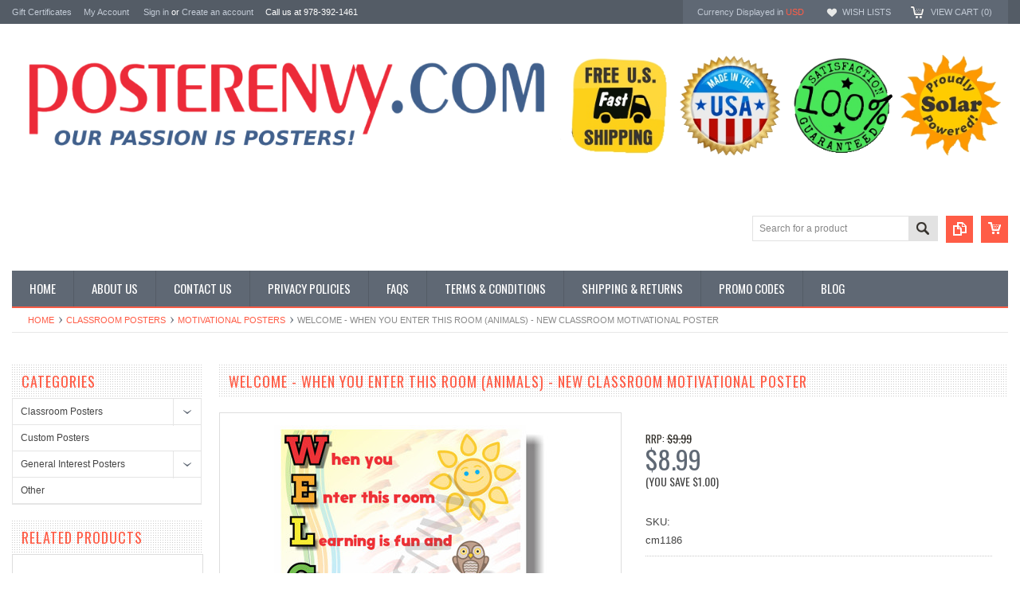

--- FILE ---
content_type: text/html; charset=UTF-8
request_url: https://www.posterenvy.com/welcome-when-you-enter-this-room-animals-new-classroom-motivational-poster/
body_size: 14091
content:
<!DOCTYPE html PUBLIC "-//W3C//DTD XHTML 1.0 Transitional//EN" "http://www.w3.org/TR/xhtml1/DTD/xhtml1-transitional.dtd">
<html xmlns="http://www.w3.org/1999/xhtml" xmlns:og="http://opengraphprotocol.org/schema/">
    <head>
    <!--[if lt IE 7]> <html xml:lang="en" lang="en" class="no-js lt-ie9 lt-ie8 lt-ie7" lang="en"> <![endif]-->
    <!--[if IE 7]>    <html xml:lang="en" lang="en" class="no-js lt-ie9 lt-ie8" lang="en"> <![endif]-->
    <!--[if IE 8]>    <html xml:lang="en" lang="en" class="no-js lt-ie9" lang="en"> <![endif]-->
    <!--[if IE 9]>    <html xml:lang="en" lang="en" class="no-js ie9" lang="en"> <![endif]-->
    <!--[if gt IE 8]><!-->
    <html xml:lang="en" lang="en" class="no-js" lang="en">
        <!--<![endif]-->
        
        
        
        <title>Welcome - When You Enter This Room (animals) - New Classroom Motivational Poster (cm1186)</title>
        
        <meta http-equiv="Content-Type" content="text/html; charset=UTF-8" />
        <meta name="description" content="Shop now for unique posters like this motivational classroom Welcome poster (animals) - it&#039;s a PosterEnvy EXCLUSIVE!  FREE U.S. SHIPPING!!" />
        <meta name="keywords" content="Welcome  When You Enter This Room animals New Classroom Motivational Poster (cm1184) posterenvy gift colorful students teachers positive cooperate learn" />
        <meta property="og:type" content="product" />
<meta property="og:title" content="Welcome - When You Enter This Room (animals) - New Classroom Motivational Poster" />
<meta property="og:description" content="Shop now for unique posters like this motivational classroom Welcome poster (animals) - it&#039;s a PosterEnvy EXCLUSIVE!  FREE U.S. SHIPPING!!" />
<meta property="og:image" content="https://cdn10.bigcommerce.com/s-ehq9w/products/4596/images/9403/cm1186thumb_WM_-_Welcome_-_When_You_Enter_This_Room_animals__61391.1474466972.380.500.jpg?c=2" />
<meta property="og:site_name" content="PosterEnvy.com" />
<meta property="og:url" content="https://www.posterenvy.com/welcome-when-you-enter-this-room-animals-new-classroom-motivational-poster/" />
<meta property="product:price:amount" content="8.99" />
<meta property="product:price:currency" content="USD" />
<meta property="og:availability" content="instock" />
<meta property="pinterest:richpins" content="enabled" />
        <link rel='canonical' href='https://www.posterenvy.com/welcome-when-you-enter-this-room-animals-new-classroom-motivational-poster/' />
        
        <meta http-equiv="Content-Script-Type" content="text/javascript" />
        <meta http-equiv="Content-Style-Type" content="text/css" />
        <meta name="google-site-verification" content="msJZGZMQzSot6d2CjgEH3EYUaglBCCZl4s9_lyV1fDQ" />
        <meta name="msvalidate.01" content="03B391C102C825C49B0D799102B4F883" />
        <!-- Mobile viewport optimized: h5bp.com/viewport -->
        <meta name="viewport" content="width=device-width, initial-scale=1, maximum-scale=1">
        <meta http-equiv="X-UA-Compatible" content="IE=edge,chrome=1">
        
        <link href='//fonts.googleapis.com/css?family=Oswald:400,300,700' rel='stylesheet' type='text/css'>
        
        <link rel="shortcut icon" href="https://cdn10.bigcommerce.com/s-ehq9w/product_images/favicon.ico" />
        
        <!-- begin: js page tag -->
        <script language="javascript" type="text/javascript">//<![CDATA[
        (function(){
            // this happens before external dependencies (and dom ready) to reduce page flicker
            var node, i;
            for (i = window.document.childNodes.length; i--;) {
                node = window.document.childNodes[i];
                if (node.nodeName == 'HTML') {
                    node.className += ' javascript';
                }
            }
        })();
    //]]></script>
        <!-- end: js page tag -->
        <link href="https://cdn10.bigcommerce.com/r-b2c1c07c638b525c6af9e5f1f6290c90383dc14e/themes/Sammot/Styles/uniform.default.css" media="all" type="text/css" rel="stylesheet" />
        <link href="https://cdn9.bigcommerce.com/r-50b4fa8997ce43839fb9457331bc39687cd8345a/themes/__master/Styles/styles.css" type="text/css" rel="stylesheet" /><link href="https://cdn9.bigcommerce.com/s-ehq9w/templates/__custom/Styles/styles.css?t=1750270174" media="all" type="text/css" rel="stylesheet" />
<link href="https://cdn9.bigcommerce.com/r-b2c1c07c638b525c6af9e5f1f6290c90383dc14e/themes/Sammot/Styles/iselector.css" media="all" type="text/css" rel="stylesheet" />
<link href="https://cdn9.bigcommerce.com/r-b2c1c07c638b525c6af9e5f1f6290c90383dc14e/themes/Sammot/Styles/flexslider.css" media="all" type="text/css" rel="stylesheet" />
<link href="https://cdn9.bigcommerce.com/r-b2c1c07c638b525c6af9e5f1f6290c90383dc14e/themes/Sammot/Styles/slide-show.css" media="all" type="text/css" rel="stylesheet" />
<link href="https://cdn9.bigcommerce.com/r-b2c1c07c638b525c6af9e5f1f6290c90383dc14e/themes/Sammot/Styles/styles-slide-show.css" media="all" type="text/css" rel="stylesheet" />
<link href="https://cdn9.bigcommerce.com/r-b2c1c07c638b525c6af9e5f1f6290c90383dc14e/themes/Sammot/Styles/social.css" media="all" type="text/css" rel="stylesheet" />
<link href="https://cdn9.bigcommerce.com/r-b2c1c07c638b525c6af9e5f1f6290c90383dc14e/themes/Sammot/Styles/white.css" media="all" type="text/css" rel="stylesheet" />
<!--[if IE]><link href="https://cdn9.bigcommerce.com/r-b2c1c07c638b525c6af9e5f1f6290c90383dc14e/themes/Sammot/Styles/ie.css" media="all" type="text/css" rel="stylesheet" /><![endif]-->
<link href="https://cdn9.bigcommerce.com/r-ef6e7c28795c2d125675377577cbe790391cac85/javascript/jquery/plugins/imodal/imodal.css" type="text/css" rel="stylesheet" /><link href="https://cdn9.bigcommerce.com/r-ef6e7c28795c2d125675377577cbe790391cac85/javascript/jquery/plugins/jqzoom/css/jquery.jqzoom.css" type="text/css" rel="stylesheet" /><link href="https://cdn9.bigcommerce.com/r-ef6e7c28795c2d125675377577cbe790391cac85/javascript/superfish/css/store.css" type="text/css" rel="stylesheet" /><link type="text/css" rel="stylesheet" href="https://cdn9.bigcommerce.com/r-ef6e7c28795c2d125675377577cbe790391cac85/javascript/jquery/plugins/imodal/imodal.css" />
        <!-- Include Media Css -->
        <link href="https://cdn10.bigcommerce.com/r-b2c1c07c638b525c6af9e5f1f6290c90383dc14e/themes/Sammot/Styles/media.css" media="all" type="text/css" rel="stylesheet" />
        
        <!-- Tell the browsers about our RSS feeds -->
        <link rel="alternate" type="application/rss+xml" title="Latest News (RSS 2.0)" href="https://www.posterenvy.com/rss.php?action=newblogs&amp;type=rss" />
<link rel="alternate" type="application/atom+xml" title="Latest News (Atom 0.3)" href="https://www.posterenvy.com/rss.php?action=newblogs&amp;type=atom" />
<link rel="alternate" type="application/rss+xml" title="New Products (RSS 2.0)" href="https://www.posterenvy.com/rss.php?type=rss" />
<link rel="alternate" type="application/atom+xml" title="New Products (Atom 0.3)" href="https://www.posterenvy.com/rss.php?type=atom" />
<link rel="alternate" type="application/rss+xml" title="Popular Products (RSS 2.0)" href="https://www.posterenvy.com/rss.php?action=popularproducts&amp;type=rss" />
<link rel="alternate" type="application/atom+xml" title="Popular Products (Atom 0.3)" href="https://www.posterenvy.com/rss.php?action=popularproducts&amp;type=atom" />

        
        <!-- Include visitor tracking code (if any) -->
        <!-- Start Tracking Code for analytics_googleanalytics -->

<script>
  (function(i,s,o,g,r,a,m){i['GoogleAnalyticsObject']=r;i[r]=i[r]||function(){
  (i[r].q=i[r].q||[]).push(arguments)},i[r].l=1*new Date();a=s.createElement(o),
  m=s.getElementsByTagName(o)[0];a.async=1;a.src=g;m.parentNode.insertBefore(a,m)
  })(window,document,'script','//www.google-analytics.com/analytics.js','ga');

  ga('create', 'UA-54975301-1', 'auto');
  ga('send', 'pageview');

</script>

<!-- End Tracking Code for analytics_googleanalytics -->


        
        
        
        
        
        <script type="text/javascript" src="https://ajax.googleapis.com/ajax/libs/jquery/1.7.2/jquery.min.js"></script>
        <script type="text/javascript" src="https://cdn10.bigcommerce.com/r-ef6e7c28795c2d125675377577cbe790391cac85/javascript/menudrop.js?"></script>
        <script type="text/javascript" src="https://cdn10.bigcommerce.com/r-b2c1c07c638b525c6af9e5f1f6290c90383dc14e/themes/Sammot/js/common.js?"></script>
        <script type="text/javascript" src="https://cdn10.bigcommerce.com/r-ef6e7c28795c2d125675377577cbe790391cac85/javascript/iselector.js?"></script>
        <script type="text/javascript" src="https://cdn10.bigcommerce.com/r-ef6e7c28795c2d125675377577cbe790391cac85/javascript/jquery/plugins/jquery.flexslider.js"></script>
        <script src="https://cdn10.bigcommerce.com/r-ef6e7c28795c2d125675377577cbe790391cac85/javascript/viewport.js??"></script>
        
        <!-- Template bespoke js -->
        <script type="text/javascript" src="https://cdn10.bigcommerce.com/r-b2c1c07c638b525c6af9e5f1f6290c90383dc14e/themes/Sammot/js/jquery.autobox.js"></script>
        <script type="text/javascript" src="https://cdn10.bigcommerce.com/r-b2c1c07c638b525c6af9e5f1f6290c90383dc14e/themes/Sammot/js/jquery.uniform.min.js"></script>
        <script type="text/javascript" src="https://cdn10.bigcommerce.com/r-b2c1c07c638b525c6af9e5f1f6290c90383dc14e/themes/Sammot/js/init.js"></script>
        
        
        <script type="text/javascript" src="https://cdn10.bigcommerce.com/r-b2c1c07c638b525c6af9e5f1f6290c90383dc14e/themes/Sammot/js/imagesLoaded.js"></script>
        
        <script type="text/javascript" src="https://cdn10.bigcommerce.com/r-b2c1c07c638b525c6af9e5f1f6290c90383dc14e/themes/Sammot/js/jquery.cycle2.min.js"></script>
        <script type="text/javascript" src="https://cdn10.bigcommerce.com/r-b2c1c07c638b525c6af9e5f1f6290c90383dc14e/themes/Sammot/js/site.js"></script>
        
        <script type="text/javascript">
            //<![CDATA[
    config.ShopPath = 'https://www.posterenvy.com';
    config.AppPath = ''; // BIG-8939: Deprecated, do not use.
    if(jQuery(window).width()>767)
    config.FastCart = 1;
else
config.FastCart = 0;

    var ThumbImageWidth = '168';
    var ThumbImageHeight = '168';
    //]]>
        </script>
        
<script type="text/javascript" src="https://cdn9.bigcommerce.com/r-ef6e7c28795c2d125675377577cbe790391cac85/javascript/jquery/plugins/imodal/imodal.js"></script><script type="text/javascript">
(function () {
    var xmlHttp = new XMLHttpRequest();

    xmlHttp.open('POST', 'https://bes.gcp.data.bigcommerce.com/nobot');
    xmlHttp.setRequestHeader('Content-Type', 'application/json');
    xmlHttp.send('{"store_id":"745044","timezone_offset":"-4","timestamp":"2026-01-02T06:32:14.51746500Z","visit_id":"65a4b7fd-cec0-4d52-8665-57974916a24d","channel_id":1}');
})();
</script>
<script src="https://www.google.com/recaptcha/api.js" async defer></script>
<script type="text/javascript" src="https://cdn9.bigcommerce.com/r-ef6e7c28795c2d125675377577cbe790391cac85/javascript/jquery/plugins/jquery.form.js"></script>
<script type="text/javascript" src="https://cdn9.bigcommerce.com/r-ef6e7c28795c2d125675377577cbe790391cac85/javascript/jquery/plugins/imodal/imodal.js"></script>
<script type="text/javascript" src="https://checkout-sdk.bigcommerce.com/v1/loader.js" defer></script>
<script type="text/javascript">
var BCData = {};
</script>

        <script type="text/javascript" src="https://cdn9.bigcommerce.com/r-ef6e7c28795c2d125675377577cbe790391cac85/javascript/quicksearch.js"></script>
        
    </head>
        

    <body class="ProductPage">
        <script type="text/javascript" src="https://cdn10.bigcommerce.com/r-ef6e7c28795c2d125675377577cbe790391cac85/javascript/jquery/plugins/validate/jquery.validate.js?"></script>
        <script type="text/javascript" src="https://cdn10.bigcommerce.com/r-ef6e7c28795c2d125675377577cbe790391cac85/javascript/product.functions.js?"></script>
        <script type="text/javascript" src="https://cdn10.bigcommerce.com/r-ef6e7c28795c2d125675377577cbe790391cac85/javascript/product.js?"></script>
        <div id="Container">
            <div id="AjaxLoading"><img src="https://cdn10.bigcommerce.com/r-b2c1c07c638b525c6af9e5f1f6290c90383dc14e/themes/Sammot/images/ajax-loader.gif" alt="" />&nbsp; Loading... Please wait...</div>





<div id="TopMenu">
    <div class="Inner">
        <ul>
            <!--li><div class="phoneIcon">978-392-1461</div></li-->
            <li style="display:none" class="HeaderLiveChat">
                
            </li>
            Call us at 978-392-1461 <li><a href="https://www.posterenvy.com/giftcertificates.php">Gift Certificates</a></li>
            <li style="display:" class="First"><a href="https://www.posterenvy.com/account.php">My Account</a>&nbsp;</li>
            <li style="display:">
                <div class="accLink">
                    <a href='https://www.posterenvy.com/login.php' onclick=''>Sign in</a> or <a href='https://www.posterenvy.com/login.php?action=create_account' onclick=''>Create an account</a>
                </div>
            </li>
        </ul>
        <div class="FloatRight">
            <div class="currency-converter">
                <p>Currency Displayed in <span class="selCurr"></span></p>    
                <div class="Block Moveable Panel" id="SideCurrencySelector" style="display:none;"></div>
            </div><!-- currency-converter -->                
            <div style="display:" class="wishLink"><a href="https://www.posterenvy.com/wishlist.php">Wish Lists</a></div>
            <div style="display:" class="CartLink"><a href="https://www.posterenvy.com/cart.php">View Cart (<span class="item">0</span>) </a></div>
        </div>
        <div class="clear"></div>
    </div><!-- Inner -->
</div><!-- TopMenu -->    
<div class="mobileView">
    <div class="togglemenucover">
        <a href="javascript:void(0);" class="togglemenu" alt="Toggle Top Menu" title="Toggle Top Menu">Toggle Top Menu</a>
    </div>
</div>

<script>
    if(jQuery(window).width() > 767){                
           
            
        }
    else
    {
    jQuery(".togglemenu").click(function(){
    jQuery(".togglemenu").toggleClass("Active");
    jQuery("#TopMenu").slideToggle();
    });
    }       
    
</script>

    
<div id="Outer" class="compare">
    <div id="Header">
        <div id="Logo">
            <a href="https://www.posterenvy.com/"><img src="/product_images/download_1753302147__31707.original.png" border="0" id="LogoImage" alt="PosterEnvy.com" /></a>

        </div>
        <a href="#" id="quickcartview" title="View Cart"><img src="https://cdn10.bigcommerce.com/r-b2c1c07c638b525c6af9e5f1f6290c90383dc14e/themes/Sammot/images/icon_cart.png" /></a>
        <a href="#" id="compareview" title="Compare Product"><img src="https://cdn10.bigcommerce.com/r-b2c1c07c638b525c6af9e5f1f6290c90383dc14e/themes/Sammot/images/icon_compare.png" /></a>
        <div id="SearchForm">
    <form action="https://www.posterenvy.com/search.php" method="get" onsubmit="return check_small_search_form()">
        <label for="search_query">Search</label>
        <input type="text" name="search_query" id="search_query" class="Textbox autobox" value="Search for a product" />
        <button class="btn" type="submit"><span>Search</span></button>
    </form>
</div>        
<script type="text/javascript">
    var QuickSearchAlignment = 'right';
    var QuickSearchWidth = '260px';
    lang.EmptySmallSearch = "You forgot to enter some search keywords.";
</script>

<script type="text/javascript">
    function updateBfreeWidth() {
       if(600 > $(window).width){
         document.getElementById("email").style.width = "50%";
       } else {
         document.getElementById("email").style.width = "150px";
       }
    }
    updateBfreeWidth();  
    function sendPromo() {
        link = "https://projectcoups.dreamhosters.com/bfree.php?email=" + encodeURIComponent($("#email").val());
        $.getJSON(link, function(data) {
           if(data.error != null) {
               alert(data.error);
           } else {
               alert("A promo code was sent to that email");
           }
        });
    }
    $("#emailbtn").click(function() {
       sendPromo();
    });
</script>

        <div class="mobileView">
            <a href="javascript:void(0);" class="menuIcon ">Main Navigation</a>
        </div>
        <div class="clear"></div>
        <div id="HeaderLower" class="clearfix">
            <div class="Block" >
                <div class="Block Panel BlockContent" id="Menu">
                    <ul>
                        <li class=""><a href="https://www.posterenvy.com/"><span>Home</span></a></li>
                    </ul>
                </div>
            </div>
            <div class="PagesMenu Block" id="PagesMenu">
    <h2>Pages</h2>
    <div class="Panel BlockContent" id="Menu">
        <ul class="sf-menu">
            <li class="First"><a href="https://www.posterenvy.com/"><span>Home</span></a></li>
            <li class=" ">
    <a href="https://www.posterenvy.com/about-us/"><span>About Us</span></a>
    
</li><li class=" ">
    <a href="https://www.posterenvy.com/contact-us/"><span>Contact Us</span></a>
    
</li><li class=" ">
    <a href="https://www.posterenvy.com/privacy-policies/"><span>Privacy Policies</span></a>
    
</li><li class=" ">
    <a href="https://www.posterenvy.com/faqs/"><span>FAQS</span></a>
    
</li><li class=" ">
    <a href="https://www.posterenvy.com/terms-conditions/"><span>Terms &amp; Conditions</span></a>
    
</li><li class=" ">
    <a href="https://www.posterenvy.com/shipping-returns/"><span>Shipping &amp; Returns</span></a>
    
</li><li class=" ">
    <a href="https://www.posterenvy.com/promo-codes/"><span>Promo Codes</span></a>
    
</li><li class=" ">
    <a href="https://www.posterenvy.com/blog/"><span>Blog</span></a>
    
</li>
        </ul>
    </div>
</div>


        </div><!-- HeaderLower -->
    </div><!-- #Header -->
    <script>
        jQuery(document).ready(function(){
        if(jQuery(".Left #SideAccountMenu").length)jQuery("body").addClass("AccountPage");
        });
    </script>
    
            
            <div id="Wrapper">
                <div class="Block Moveable Panel Breadcrumb" id="ProductBreadcrumb" >
	<ul>
	<li><a href="https://www.posterenvy.com">Home</a></li><li><a href="https://www.posterenvy.com/classroom-posters/">Classroom Posters</a></li><li><a href="https://www.posterenvy.com/motivational-posters/">Motivational Posters</a></li><li>Welcome - When You Enter This Room (animals) - New Classroom Motivational Poster</li>
</ul>

</div>

                
                <div class="Content Widest" id="LayoutColumn1">
                    <div class="Left">
                                        <div class="CategoryList Block" id="SideCategoryList">
                    <h2>Categories</h2>
                    <div class="SideCategoryListFlyout BlockContent">
                        <ul class="sf-menu sf-vertical">
<li><a href="https://www.posterenvy.com/classroom-posters/">Classroom Posters</a><ul>
<li><a href="https://www.posterenvy.com/bullying/">Bullying</a></li>
<li><a href="https://www.posterenvy.com/classroom-rules/">Classroom Rules</a></li>
<li><a href="https://www.posterenvy.com/ecology/">Ecology</a></li>
<li><a href="https://www.posterenvy.com/famous-people-posters/">Famous People</a></li>
<li><a href="https://www.posterenvy.com/foreign-language/">Foreign Language</a></li>
<li><a href="https://www.posterenvy.com/health-safety/">Health &amp; Safety</a></li>
<li><a href="https://www.posterenvy.com/holidays/">Holidays</a></li>
<li><a href="https://www.posterenvy.com/math/">Math</a></li>
<li><a href="https://www.posterenvy.com/motivational-posters/">Motivational Posters</a></li>
<li><a href="https://www.posterenvy.com/music-1/">Music</a></li>
<li><a href="https://www.posterenvy.com/reading-writing-posters/">Reading &amp; Writing Posters</a></li>
<li><a href="https://www.posterenvy.com/science/">Science</a></li>
<li><a href="https://www.posterenvy.com/social-studies-posters/">Social Studies Posters</a></li>
<li><a href="https://www.posterenvy.com/space/">Space</a></li>
<li><a href="https://www.posterenvy.com/sports/">Sports</a></li>

</ul>
</li>
<li><a href="https://www.posterenvy.com/custom-posters/">Custom Posters</a></li>
<li><a href="https://www.posterenvy.com/general-interest-posters/">General Interest Posters</a><ul>
<li><a href="https://www.posterenvy.com/animals/">Animals</a></li>
<li><a href="https://www.posterenvy.com/art/">Art</a></li>
<li><a href="https://www.posterenvy.com/aviation/">Aviation</a></li>
<li><a href="https://www.posterenvy.com/famous-people/">Famous People</a></li>
<li><a href="https://www.posterenvy.com/funny/">Funny</a></li>
<li><a href="https://www.posterenvy.com/music/">Music</a></li>
<li><a href="https://www.posterenvy.com/patriotic-military/">Patriotic/Military</a></li>
<li><a href="https://www.posterenvy.com/political/">Political</a></li>
<li><a href="https://www.posterenvy.com/religious-inspirational/">Religious Inspirational</a></li>
<li><a href="https://www.posterenvy.com/travel/">Travel</a></li>
<li><a href="https://www.posterenvy.com/vintage/">Vintage</a></li>

</ul>
</li>
<li><a href="https://www.posterenvy.com/other/">Other</a></li>

</ul>

                        
                    </div>
                </div>
                
<script>
    jQuery("#SideCategoryList .category-list").addClass("treeview");
</script>
                        <div class="Block Moveable Panel" id="SideCurrencySelector" style="display:none;"></div>
                        <div class="Block SideRelatedProducts Moveable Panel" style="display:" id="SideProductRelated">
    <h2>Related Products</h2>
    <div class="BlockContent">
        <ul class="cycle-slideshow ProductList"  data-cycle-fx="scrollHorz"
        data-cycle-pause-on-hover="true"
        data-cycle-speed="1000" data-cycle-slides="li"  data-cycle-pager=".sales-products-pager" data-cycle-swipe=true data-cycle-auto-height=calc >
            <li class="Odd">
    <div class="ProductImage QuickView" data-product="2576" id="img_2576">
        <a href="https://www.posterenvy.com/when-there-is-a-problem-new-classroom-motivational-poster/"><img src="https://cdn10.bigcommerce.com/s-ehq9w/products/2576/images/5251/when%252520there%252520is%252520a%252520problem%252520THUMB__52761.1409340324.168.168.jpg?c=2" alt="When There Is A Problem - NEW Classroom Motivational Poster" /></a>
    </div>
    <div class="ProductDetails">
        <strong><a href="https://www.posterenvy.com/when-there-is-a-problem-new-classroom-motivational-poster/" id="link_2576">When There Is A Problem - NEW Classroom Motivational Poster</a></strong>
        <em>$8.99</em>
    </div>
    <div class="ProductPriceRating">
        <span class="Rating Rating0"><img src="https://cdn10.bigcommerce.com/r-b2c1c07c638b525c6af9e5f1f6290c90383dc14e/themes/Sammot/images/IcoRating0.png" alt=""  style="display: none" /></span>
    </div>
    <div class="ProductActionAdd" style="display:;">
        <a href="https://www.posterenvy.com/cart.php?action=add&product_id=2576" class="Add To Cart">Add To Cart</a>
    </div>
    <div class="compare"><a href="javascript:void(0)" onclick="addToCompare('2576');">Add to Compare</a></div>
    <div class="addtowishlist"><a href="/wishlist.php?action=add&product_id=2576&variation_id=">Add to Wishlist</a></div>    
</li>
<li class="Even">
    <div class="ProductImage QuickView" data-product="2665" id="img_2665">
        <a href="https://www.posterenvy.com/welcome-new-classroom-motivational-poster/"><img src="https://cdn10.bigcommerce.com/s-ehq9w/products/2665/images/5424/Welcome%252520-%252520THUMB__67358.1409340344.168.168.jpg?c=2" alt="WELCOME - NEW Classroom Motivational Poster" /></a>
    </div>
    <div class="ProductDetails">
        <strong><a href="https://www.posterenvy.com/welcome-new-classroom-motivational-poster/" id="link_2665">WELCOME - NEW Classroom Motivational Poster</a></strong>
        <em>$8.99</em>
    </div>
    <div class="ProductPriceRating">
        <span class="Rating Rating0"><img src="https://cdn10.bigcommerce.com/r-b2c1c07c638b525c6af9e5f1f6290c90383dc14e/themes/Sammot/images/IcoRating0.png" alt=""  style="display: none" /></span>
    </div>
    <div class="ProductActionAdd" style="display:;">
        <a href="https://www.posterenvy.com/cart.php?action=add&product_id=2665" class="Add To Cart">Add To Cart</a>
    </div>
    <div class="compare"><a href="javascript:void(0)" onclick="addToCompare('2665');">Add to Compare</a></div>
    <div class="addtowishlist"><a href="/wishlist.php?action=add&product_id=2665&variation_id=">Add to Wishlist</a></div>    
</li>
<li class="Odd">
    <div class="ProductImage QuickView" data-product="4588" id="img_4588">
        <a href="https://www.posterenvy.com/welcome-when-you-enter-this-music-room-new-music-classroom-poster/"><img src="https://cdn10.bigcommerce.com/s-ehq9w/products/4588/images/9387/mu088thumb_WM_-_Welcome_-_When_You_Enter_This_Music_Room__48948.1474036181.168.168.jpg?c=2" alt="Welcome When you enter this music room NEW Music Classroom Poster (mu088) PosterEnvy positive motivational G-clef notes staff musician students" /></a>
    </div>
    <div class="ProductDetails">
        <strong><a href="https://www.posterenvy.com/welcome-when-you-enter-this-music-room-new-music-classroom-poster/" id="link_4588">Welcome - When you enter this music room... - NEW Music Classroom Poster</a></strong>
        <em><strike class="RetailPriceValue">$9.99</strike> $8.99</em>
    </div>
    <div class="ProductPriceRating">
        <span class="Rating Rating0"><img src="https://cdn10.bigcommerce.com/r-b2c1c07c638b525c6af9e5f1f6290c90383dc14e/themes/Sammot/images/IcoRating0.png" alt=""  style="display: none" /></span>
    </div>
    <div class="ProductActionAdd" style="display:none;">
        <a href="https://www.posterenvy.com/welcome-when-you-enter-this-music-room-new-music-classroom-poster/" class="Add To Cart">Add To Cart</a>
    </div>
    <div class="compare"><a href="javascript:void(0)" onclick="addToCompare('4588');">Add to Compare</a></div>
    <div class="addtowishlist"><a href="/wishlist.php?action=add&product_id=4588&variation_id=">Add to Wishlist</a></div>    
</li>
<li class="Even">
    <div class="ProductImage QuickView" data-product="4594" id="img_4594">
        <a href="https://www.posterenvy.com/welcome-when-you-enter-this-room-rainbow-new-classroom-motivational-poster/"><img src="https://cdn10.bigcommerce.com/s-ehq9w/products/4594/images/9399/cm1184thumb_WM_-_Welcome_-_When_You_Enter_This_Room_rainbow__77423.1474465420.168.168.jpg?c=2" alt="Welcome  When You Enter This Room rainbow New Classroom Motivational Poster (cm1184) posterenvy gift colorful students teachers positive cooperate learn" /></a>
    </div>
    <div class="ProductDetails">
        <strong><a href="https://www.posterenvy.com/welcome-when-you-enter-this-room-rainbow-new-classroom-motivational-poster/" id="link_4594">Welcome - When You Enter This Room (rainbow) - New Classroom Motivational Poster</a></strong>
        <em><strike class="RetailPriceValue">$9.99</strike> $8.99</em>
    </div>
    <div class="ProductPriceRating">
        <span class="Rating Rating0"><img src="https://cdn10.bigcommerce.com/r-b2c1c07c638b525c6af9e5f1f6290c90383dc14e/themes/Sammot/images/IcoRating0.png" alt=""  style="display: none" /></span>
    </div>
    <div class="ProductActionAdd" style="display:;">
        <a href="https://www.posterenvy.com/cart.php?action=add&product_id=4594" class="Add To Cart">Add To Cart</a>
    </div>
    <div class="compare"><a href="javascript:void(0)" onclick="addToCompare('4594');">Add to Compare</a></div>
    <div class="addtowishlist"><a href="/wishlist.php?action=add&product_id=4594&variation_id=">Add to Wishlist</a></div>    
</li>
<li class="Odd">
    <div class="ProductImage QuickView" data-product="4595" id="img_4595">
        <a href="https://www.posterenvy.com/welcome-when-you-enter-this-room-chalkboard-new-classroom-motivational-poster/"><img src="https://cdn10.bigcommerce.com/s-ehq9w/products/4595/images/9401/cm1185thumb_WM_-_Welcome_-_When_You_Enter_This_Room_chalkboard__53645.1474466326.168.168.jpg?c=2" alt="Welcome When You Enter This Room chalkboard New Classroom Motivational Poster (cm1185) learning teachers students friendly" /></a>
    </div>
    <div class="ProductDetails">
        <strong><a href="https://www.posterenvy.com/welcome-when-you-enter-this-room-chalkboard-new-classroom-motivational-poster/" id="link_4595">Welcome - When You Enter This Room (chalkboard) - New Classroom Motivational Poster</a></strong>
        <em><strike class="RetailPriceValue">$9.99</strike> $8.99</em>
    </div>
    <div class="ProductPriceRating">
        <span class="Rating Rating0"><img src="https://cdn10.bigcommerce.com/r-b2c1c07c638b525c6af9e5f1f6290c90383dc14e/themes/Sammot/images/IcoRating0.png" alt=""  style="display: none" /></span>
    </div>
    <div class="ProductActionAdd" style="display:;">
        <a href="https://www.posterenvy.com/cart.php?action=add&product_id=4595" class="Add To Cart">Add To Cart</a>
    </div>
    <div class="compare"><a href="javascript:void(0)" onclick="addToCompare('4595');">Add to Compare</a></div>
    <div class="addtowishlist"><a href="/wishlist.php?action=add&product_id=4595&variation_id=">Add to Wishlist</a></div>    
</li>

        </ul>
        <div class="sales-products-pager"></div>
    </div>
</div>
                    </div>
                    <div class="Content WideWithLeft">
                        <div class="ContentArea">
                        
                        <h1 class="title">Welcome - When You Enter This Room (animals) - New Classroom Motivational Poster</h1>
                        
                        <link rel="stylesheet" type="text/css" href="https://cdn10.bigcommerce.com/r-ef6e7c28795c2d125675377577cbe790391cac85/javascript/jquery/themes/cupertino/ui.all.css?" />
<link rel="stylesheet" type="text/css" media="screen" href="https://cdn9.bigcommerce.com/r-50b4fa8997ce43839fb9457331bc39687cd8345a/themes/__master/Styles/product.attributes.css?" />
<script type="text/javascript" src="https://cdn9.bigcommerce.com/r-ef6e7c28795c2d125675377577cbe790391cac85/javascript/jquery/plugins/jqueryui/1.8.18/jquery-ui.min.js"></script>
<script type="text/javascript" src="https://cdn10.bigcommerce.com/r-ef6e7c28795c2d125675377577cbe790391cac85/javascript/jquery/plugins/jquery.form.js?"></script>
<script type="text/javascript" src="https://cdn10.bigcommerce.com/r-ef6e7c28795c2d125675377577cbe790391cac85/javascript/product.attributes.js?"></script>
<script type="text/javascript" src="https://cdn10.bigcommerce.com/r-ef6e7c28795c2d125675377577cbe790391cac85/javascript/jquery/plugins/jCarousel/jCarousel.js?"></script>
<script type="text/javascript" src="https://cdn10.bigcommerce.com/r-ef6e7c28795c2d125675377577cbe790391cac85/javascript/jquery/plugins/jqzoom/jquery.jqzoom-core.js?"></script>
<script type="text/javascript">//<![CDATA[
	var ZoomImageURLs = new Array();
	
                        ZoomImageURLs[0] = "https:\/\/cdn10.bigcommerce.com\/s-ehq9w\/products\/4596\/images\/9403\/cm1186thumb_WM_-_Welcome_-_When_You_Enter_This_Room_animals__61391.1474466972.1280.1280.jpg?c=2";
                    
//]]></script>

<script type="text/javascript">//<![CDATA[
var ThumbURLs = new Array();
var ProductImageDescriptions = new Array();
var CurrentProdThumbImage = 0;
var ShowVariationThumb =false;
var ProductThumbWidth = 380;
var ProductThumbHeight =  500;
var ProductMaxZoomWidth = 1280;
var ProductMaxZoomHeight =  1280;
var ProductTinyWidth = 44;
var ProductTinyHeight =  58;


                        ThumbURLs[0] = "https:\/\/cdn10.bigcommerce.com\/s-ehq9w\/products\/4596\/images\/9403\/cm1186thumb_WM_-_Welcome_-_When_You_Enter_This_Room_animals__61391.1474466972.380.500.jpg?c=2";
                        ProductImageDescriptions[0] = "Welcome When You Enter This Room chalkboard New Classroom Motivational Poster (cm1186) learning teachers students friendly animals stuffed";
                    

var ShowImageZoomer = 1;

var productId = 4596;
//]]></script>

<div class="Block Moveable Panel PrimaryProductDetails" id="ProductDetails">
    <div class="BlockContent">
        
        
        <div class="ProductAside">
            <div class="ProductThumbWrap">
                <div class="ProductThumb" style="">
                    <script type="text/javascript"
 src="https://cdn10.bigcommerce.com/r-ef6e7c28795c2d125675377577cbe790391cac85/javascript/jquery/plugins/fancybox/fancybox.js?"></script>

<link rel="stylesheet" type="text/css"
 href="https://cdn10.bigcommerce.com/r-ef6e7c28795c2d125675377577cbe790391cac85/javascript/jquery/plugins/fancybox/fancybox.css"
 media="screen" />

<div id="LightBoxImages" style="display: none;"><!--  -->
<a class="iframe"
 href="https://www.posterenvy.com/productimage.php?product_id=4596"></a>
</div>

<script type="text/javascript">
    //<![CDATA[
    var originalImages = '';
    function showProductImageLightBox(TargetedImage) {
        
        if(jQuery(window).width()>480){
        
        var currentImage=0;
        if(TargetedImage) {
            currentImage = TargetedImage;
        } else if(CurrentProdThumbImage!='undefined'){
            currentImage = CurrentProdThumbImage;
        }
        if(ShowVariationThumb) {
            var url = "https://www.posterenvy.com/productimage.php?product_id=4596&image_rule_id=" + encodeURIComponent(ShowVariationThumb);
        } else {
            var url = "https://www.posterenvy.com/productimage.php?product_id=4596&current_image="+currentImage;
        }
        $('#LightBoxImages a').attr("href", url);

        initProductLightBox();

        $('#LightBoxImages a').trigger('click');
    }
    }

    function initProductLightBox() {

        var w = $(window).width();
        var h = $(window).height();

        // tiny image box width plus 3 px margin, times the number of tiny images, plus the arrows width
        var carouselWidth = (48 + 3) * Math.min(10, 2) + 70;

        //the width of the prev and next link
        var navLinkWidth = 250;

        var requiredNavWidth = Math.max(carouselWidth, navLinkWidth);

        // calculate the width of the widest image after resized to fit the screen.
        // 200 is the space betewn the window frame and the light box frame.
        var wr = Math.min(w-200, 894) / 894;
        var hr = Math.min(h-200, 1280) / 1280;

        var r = Math.min(wr, hr);

        var imgResizedWidth = Math.round(r * 894);
        var imgResizedHeight = Math.round(r * 1280);

        //calculate the width required for lightbox window
        var horizontalPadding = 100;
        var width = Math.min(w-100, Math.max(requiredNavWidth, imgResizedWidth+ horizontalPadding));
        var height = h-100;

        $('#LightBoxImages a').fancybox({
            'frameWidth'    : width,
            'frameHeight'    : height,
            callbackOnStart : function(){
   $('.zoomPad').css('z-index',0);
           },
           callbackOnClose : function(){
               $('.zoomPad').css('z-index',90);
           }
        });
    }

    $(document).ready(function() { originalImages = $('#LightBoxImages').html(); });
    //]]>
</script>

                    <div class="ProductThumbImage" style="width:380px;">
	<a rel="prodImage" style="margin:auto;" href="https://cdn10.bigcommerce.com/s-ehq9w/products/4596/images/9403/cm1186thumb_WM_-_Welcome_-_When_You_Enter_This_Room_animals__61391.1474466972.1280.1280.jpg?c=2" onclick="showProductImageLightBox(); return false; return false;">
		<img src="https://cdn10.bigcommerce.com/s-ehq9w/products/4596/images/9403/cm1186thumb_WM_-_Welcome_-_When_You_Enter_This_Room_animals__61391.1474466972.380.500.jpg?c=2" alt="Welcome When You Enter This Room chalkboard New Classroom Motivational Poster (cm1186) learning teachers students friendly animals stuffed" title="Welcome When You Enter This Room chalkboard New Classroom Motivational Poster (cm1186) learning teachers students friendly animals stuffed" />
	</a>
</div>

                </div>
                <p><span>Hover over image to zoom</span></p>
            </div>
            
            
            <div class="ImageCarouselBox" style="margin:0 auto; ">
                <a id="ImageScrollPrev" class="prev" href="#"><img src="https://cdn10.bigcommerce.com/r-b2c1c07c638b525c6af9e5f1f6290c90383dc14e/themes/Sammot/images/LeftArrow.png" alt="" width="20" height="20" /></a>
                
                <div class="ProductTinyImageList">
                    <ul>
                        <li style = "height:62px; width:48px;"  onmouseover="showProductThumbImage(0, this)" onclick="showProductImageLightBox(0); return false; return false;" id="TinyImageBox_0">
	<div class="TinyOuterDiv" style = "height:58px; width:44px;">
		<div style = "height:58px; width:44px;">
			<a href="javascript:void(0);" rel='{"gallery": "prodImage", "smallimage": "https://cdn10.bigcommerce.com/s-ehq9w/products/4596/images/9403/cm1186thumb_WM_-_Welcome_-_When_You_Enter_This_Room_animals__61391.1474466972.380.500.jpg?c=2", "largeimage": "https://cdn10.bigcommerce.com/s-ehq9w/products/4596/images/9403/cm1186thumb_WM_-_Welcome_-_When_You_Enter_This_Room_animals__61391.1474466972.1280.1280.jpg?c=2"}'><img id="TinyImage_0" style="padding-top:0px;" width="40" height="58" src="https://cdn10.bigcommerce.com/s-ehq9w/products/4596/images/9403/cm1186thumb_WM_-_Welcome_-_When_You_Enter_This_Room_animals__61391.1474466972.44.58.jpg?c=2" alt="Welcome When You Enter This Room chalkboard New Classroom Motivational Poster (cm1186) learning teachers students friendly animals stuffed" title="Welcome When You Enter This Room chalkboard New Classroom Motivational Poster (cm1186) learning teachers students friendly animals stuffed" /></a>
		</div>
	</div>
</li>

                    </ul>
                </div>
                
                <a id="ImageScrollNext" class="next" href="#"><img src="https://cdn10.bigcommerce.com/r-b2c1c07c638b525c6af9e5f1f6290c90383dc14e/themes/Sammot/images/RightArrow.png" alt="" width="20" height="20" /></a>
            </div>
            <div style="display:none;" class="SeeMorePicturesLink">
                <a href="#" onclick="showProductImageLightBox(); return false; return false;" class="ViewLarger">Click to enlarge</a>
            </div>
            
        </div>
        
        <!-- Product Details Content -->
        <div class="ProductMain">
            <h5 class="brandName" style="display: none"><a href=""></a></h5>
            <div class="DetailRow Rating">
                <div class="Value">
                    <div style=" padding-right: 10px; display:  none;" class="FloatLeft">
                        <a href="javascript:void(0)" class="reviewFormLink"><img  src="https://cdn10.bigcommerce.com/r-b2c1c07c638b525c6af9e5f1f6290c90383dc14e/themes/Sammot/images/IcoRating0.png" alt="" /></a>
                        <a href="javascript:void(0)" class="ReviewListLink"></a>
                    </div>
                    
                    
                    <div class="clear"></div>
                </div>
            </div>
            
            <div class="ProductPriceWrap">
                
                <div class="DetailRow RetailPrice" >
                    <span class="FloatLeft" style="margin-right: 10px; display: ">
                        <span class="Label">RRP:</span>
                        <strike>$9.99</strike>
                    </span>

                    <div class="clear"></div>
                </div>
                <div class="DetailRow PriceRow" style="">
                    <div class="Value">
                        <em class="ProductPrice VariationProductPrice">$8.99</em> 
                        <span class="YouSave"> (You save <span class="YouSaveAmount">$1.00</span>)</span>
                        
                    </div>
                </div>
            </div><!-- ProductPriceWrap -->    
            
            
            
            
            <div class="ProductDetailsGrid">
                
                
                
                <div class="DetailRow ProductSKU" style="display: ">
                    <div class="Label">SKU:</div>
                    <div class="Value">
                        <span class="VariationProductSKU">
                            cm1186
                        </span>
                    </div>
                </div>
                
                <div class="DetailRow" style="display: none">
                    <div class="Label">Condition:</div>
                    <div class="Value">
                        
                    </div>
                </div>
                
                <div class="DetailRow" style="display: none">
                    <div class="Label">Weight:</div>
                    <div class="Value">
                        <span class="VariationProductWeight">
                            
                        </span>
                    </div>
                </div>
                
                
                
                <div class="DetailRow" style="display: none">
                    <div class="Label">Availability:</div>
                    <div class="Value">
                        
                    </div>
                </div>
                
                <div class="DetailRow" style="display: none">
                    <div class="Label">Shipping:</div>
                    <div class="Value">
                        
                    </div>
                </div>
                
                <div class="DetailRow" style="display:none;">
                    <div class="Label">Minimum Purchase:</div>
                    <div class="Value">
                         unit(s)
                    </div>
                </div>
                
                <div class="DetailRow" style="display:none;">
                    <div class="Label">Maximum Purchase:</div>
                    <div class="Value">
                         unit(s)
                    </div>
                </div>
                
                <div class="DetailRow InventoryLevel" style="display: none;">
                    <div class="Label">:</div>
                    <div class="Value">
                        <span class="VariationProductInventory">
                            
                        </span>
                    </div>
                </div>
                
                <div class="DetailRow" style="display: none">
                    <div class="Label">Gift Wrapping:</div>
                    <div class="Value">
                        
                    </div>
                </div>
            </div>
            
            <div class="productAddToCartRight">
<form method="post" action="https://www.posterenvy.com/cart.php" onsubmit="return check_add_to_cart(this, false) "  enctype="multipart/form-data" id="productDetailsAddToCartForm">
    <input type="hidden" name="action" value="add" />
    <input type="hidden" name="product_id" value="4596" />
    <input type="hidden" name="variation_id" class="CartVariationId" value="" />
    <input type="hidden" name="currency_id" value="" />
    <div class="ProductDetailsGrid ProductAddToCart">
        
        <div class="ProductOptionList">
            
        </div>
        <div class="productAttributeList" style="display:none;"></div>
        

        <div class="OutOfStockMessage">
            
        </div>

        <div class="DetailRow" style="display: ">
            <div class="DetailRow" style="display: ;">
                <div class="Label">
                    <label>Quantity</label>
                </div>
                <div class="Value Quantity">
                    <select id="qty_" name="qty[]" class="Field45 quantityInput" style="">
    
	<option selected="selected" value="1">1</option>
	<option  value="2">2</option>
	<option  value="3">3</option>
	<option  value="4">4</option>
	<option  value="5">5</option>
	<option  value="6">6</option>
	<option  value="7">7</option>
	<option  value="8">8</option>
	<option  value="9">9</option>
	<option  value="10">10</option>
	<option  value="11">11</option>
	<option  value="12">12</option>
	<option  value="13">13</option>
	<option  value="14">14</option>
	<option  value="15">15</option>
	<option  value="16">16</option>
	<option  value="17">17</option>
	<option  value="18">18</option>
	<option  value="19">19</option>
	<option  value="20">20</option>
	<option  value="21">21</option>
	<option  value="22">22</option>
	<option  value="23">23</option>
	<option  value="24">24</option>
	<option  value="25">25</option>
	<option  value="26">26</option>
	<option  value="27">27</option>
	<option  value="28">28</option>
	<option  value="29">29</option>
	<option  value="30">30</option>
	
</select>
                </div>
            </div>    
            <div class="Value AddCartAction">
                <span class="DetailRow" style="display: ">
                <input type="submit" class="btn btn-secondary AddCartButton" value="Add to Cart"  style="display: " />
                </span>
                <input type="button" class="btn WishListButton" value="Add to Wishlist" style="display:" />
            </div>
        </div>
            
        
        <div class="DetailRow BulkDiscountLink" style="display: none;">
            <div class="Value">
                <a href="#" onclick="$.iModal({data: $('#ProductDetailsBulkDiscountThickBox').html(), width: 600}); return false;">
                    Buy in bulk and save
                </a>
            </div>    
        </div>    
        
        
    </div>
</form>
<div class="DetailRow">
        
<div class="PinterestButtonContainer">
	<a href="http://pinterest.com/pin/create/button/?url=https://www.posterenvy.com/welcome-when-you-enter-this-room-animals-new-classroom-motivational-poster/&media=https://cdn10.bigcommerce.com/s-ehq9w/products/4596/images/9403/cm1186thumb_WM_-_Welcome_-_When_You_Enter_This_Room_animals__61391.1474466972.1280.1280.jpg?c=2&description=PosterEnvy.com - Welcome - When You Enter This Room (animals) - New Classroom Motivational Poster, $8.99 (https://www.posterenvy.com/welcome-when-you-enter-this-room-animals-new-classroom-motivational-poster/)" data-pin-do="buttonPin" target="_blank">
		<img src="/custom/pinit3.png" alt="Pin It" />
	</a>
</div>

    <div class="Clear AddThisButtonBox">
	<!-- AddThis Button BEGIN -->
	<div class="addthis_toolbox addthis_default_style " >
		<a class="addthis_button_facebook"></a><a class="addthis_button_email"></a><a class="addthis_button_print"></a><a class="addthis_button_twitter"></a><a class="addthis_button_linkedin"></a>
	</div>
	<script type="text/javascript" async="async" src="//s7.addthis.com/js/300/addthis_widget.js#pubid=ra-4e94ed470ee51e32"></script>
	<!-- AddThis Button END -->
</div>


    
</div>
<div class="clear"></div>








<script language="javascript" type="text/javascript">//<![CDATA[
lang.OptionMessage = "";
lang.VariationSoldOutMessage = "The selected product combination is currently unavailable.";
lang.InvalidQuantity = "Please enter a valid product quantity.";
lang.EnterRequiredField = "Please enter the required field(s).";
lang.InvalidFileTypeJS = "The file type of the file you are trying to upload is not allowed for this field.";
var ShowAddToCartQtyBox = "1";
productMinQty=0;productMaxQty=Number.POSITIVE_INFINITY;
//]]></script>

</div>

            
            
            <div class="clear"></div>
            
            
        </div>
        
        
        
        <div class="clear"></div>
        
        <div class="Block Moveable Panel" id="ProductTabs" style="display:none;"></div>
        <div id="prodAccordion">
            <div class="Block Panel ProductDescription current" id="ProductDescription">
	<h2><span>&nbsp;</span>Product Description</h2>
	<div class="ProductDescriptionContainer prodAccordionContent">
		
		<h1>Welcome - When You Enter This Room (chalkboard) - New Classroom Motivational Poster (cm1186)</h1>
<p>This new motivational 12" x 18" PosterEnvy Welcome poster will help make your students feel at home in your classroom! &nbsp;<strong>Designed by educators for teachers</strong>, displaying this important message in your classroom or school will reinforce this poster's positive message everyday! This poster is a PosterEnvy&nbsp;<em><strong>exclusive</strong></em>&nbsp;so you're not going to find it anywhere else in the world! &nbsp;</p>
<p>All of our posters are printed on&nbsp;<strong>high quality</strong>, 80lb. Satin paper so they're durable and will never wrinkle. &nbsp;We ship all orders out&nbsp;<strong>FAST</strong>&nbsp;(usually within 24 hours) in heavy duty shipping tubes and we have&nbsp;<strong>FREE U.S. SHIPPING</strong>! &nbsp;All of our posters are proudly designed and&nbsp;<strong>made in the U.S.A.</strong>&nbsp;and we&nbsp;<strong>100% GUARANTEE</strong>&nbsp;you are gonna love your poster!</p>
<p>And don't forget that here at PosterEnvy.com - the more you buy the more you save - just use one of our money saving&nbsp;<a href="https://www.posterenvy.com/promo-codes/">Promo Codes</a>&nbsp;at checkout and you'll save&nbsp;<strong>BIG</strong>&nbsp;when you buy 2 or more posters!</p>
<p style="text-align: center;">12" x 18" PosterEnvy Exclusive!&nbsp;</p>
<p style="text-align: center;"><em><strong>Proudly</strong></em><span>&nbsp;</span><strong><em>Made in the&nbsp;</em></strong><strong><em>U.</em></strong><strong><em>S.</em></strong><strong><em>A.&nbsp;<span style="color: #ff6600;">&amp;&nbsp;Solar Powered!</span></em></strong></p>
<p style="text-align: center;"><strong><em>FREE U.S. SHIPPING!</em></strong></p>
<p style="text-align: center;"><strong>100% Satisfaction Guaranteed</strong></p>
<p><strong><em><br /><strong><em><img class="__mce_add_custom__" style="display: block; margin-left: auto; margin-right: auto;" title="pe-free-shipping-solar-made-in-usa-guaranteed-logos.jpg" src="http://cdn3.bigcommerce.com/s-ehq9w/product_images/uploaded_images/pe-free-shipping-solar-made-in-usa-guaranteed-logos.jpg?t=1435275149" alt="pe-free-shipping-solar-made-in-usa-guaranteed-logos.jpg" width="400" height="95" /></em></strong></em></strong></p>
<p>&nbsp;</p>
		
	</div>
	<!--<hr style="" class="ProductSectionSeparator" />-->
</div>

            <div class="Block Moveable Panel" id="ProductVideos" style="display:none;"></div>
            <div class="Block Moveable Panel" id="ProductWarranty" style="display:none;"></div>
            <div class="Block Moveable Panel" id="ProductOtherDetails" style="display:none;"></div>
            <div class="Block Moveable Panel" id="SimilarProductsByTag" style="display:none;"></div>
            <div class="Block Panel" id="ProductByCategory">
	<h2><span>&nbsp;</span>Find Similar Products by Category</h2>
	<div class="FindByCategory prodAccordionContent">
		<ul>
	<li><a href="https://www.posterenvy.com/classroom-posters/">Classroom Posters</a></li><li><a href="https://www.posterenvy.com/motivational-posters/">Motivational Posters</a></li>
</ul>

		<div class="clear"></div>
	</div>
	<!--<hr  style="" class="Clear ProductSectionSeparator" />-->
</div>
            
            <div class="Block Panel" id="ProductReviews">
	<h2><span>&nbsp;</span>Product Reviews</h2>
	<div class="prodAccordionContent">
		<div class="BlockContent" style="position:relative">
    
    <div class="ReviewContaint">
        <p class="AlignRight FloatRight" style=""><a href="#" onclick="show_product_review_form(); return false;" class="button" style="margin-bottom: 0;">Write review</a></p>
    </div>
    <a id="write_review"></a>
    <script type="text/javascript">
        lang.ReviewNoRating = "Please select a rating.";
        lang.ReviewNoTitle = "Please enter a title for your review.";
        lang.ReviewNoText = "Please enter some text for your review.";
        lang.ReviewNoCaptcha = "Please enter the code shown.";
    </script>
    <form action="https://www.posterenvy.com/postreview.php" style="display: none;" method="post" class="ProductReviewForm"
    id="rating_box" onsubmit="return check_product_review_form();">
        <input type="hidden" name="action" value="post_review"/>
        <input type="hidden" name="product_id" value="4596"/>
        <input type="hidden" name="throttleToken" value=""/>
        <h4>Write Your Own Review</h4>
        
        <div class="FormContainer VerticalFormContainer">
            <dl class="ProductReviewFormContainer">
                <dt>How do you rate this product?</dt>
                <dd>
                    <select name="revrating" class="Field400" id="revrating">
                        <option value="">&nbsp;</option>
                        <option value="5"
                        >5 stars (best)</option>
                        <option value="4"
                        >4 stars</option>
                        <option value="3"
                        >3 stars (average)</option>
                        <option value="2"
                        >2 stars</option>
                        <option value="1"
                        >1 star (worst)</option>
                    </select>
                </dd>
                
                <dt>Write a headline for your review here:</dt>
                <dd><input name="revtitle" id="revtitle" type="text" class="Textbox Field400"
                    value=""/></dd>
                
                <dt>Write your review here:</dt>
                <dd><textarea name="revtext" id="revtext" class="Field400" rows="8"
                    cols="50"></textarea></dd>
                
                <dt style="display: ">Your email:</dt>
                <dd style="display: "><input type="text" name="email" id="email" class="Textbox Field400" value="" /><p class="ReviewEmailHint">We promise to never spam you, and just use your email address to identify you as a valid customer.</p></dd>
                
                <dt>Enter your name: (optional)</dt>
                <dd><input name="revfromname" id="revfromname" type="text" class="Textbox Field400"
                    value=""/></dd>
                
                <dd style="display: ">
                    <div class="g-recaptcha" data-sitekey="6LcjX0sbAAAAACp92-MNpx66FT4pbIWh-FTDmkkz"></div><br/>
                </dd>
            </dl>
            
            <p class="Submit">
                <input type="submit" class="btn btn-secondary" value="Save My Review"/>
            </p>
        </div>
    </form>
    <div class="ReviewContaint"> 
        <p style="display: ">
            This product hasn't received any reviews yet. Be the first to review this product!
        </p>
    </div>
    
    
    
    
    
    
    
    
    
    
    
    
    <script type="text/javascript">
        //<![CDATA[
        var HideReviewCaptcha = "";

        // Should we automatically open the review form?
        if ("" == "1") {
            show_product_review_form();
        }

        if ("" == "1") {
            jump_to_product_reviews();
        }
        //]]>
        
        var str = window.location.href;
        if(str.search('/#write_review') >= 0 )
        {
        jQuery(".ReviewContaint").css("display","none");
        }
        jQuery(".ReviewContaint a").click(function(){
        jQuery(".ReviewContaint").css("display","none");
        });        
    </script>
</div>

	</div>
</div>
        </div>
        
        <div class="Block Moveable Panel" id="SimilarProductsByCustomerViews" style="display:none;"></div>
        
    </div>
</div>


<script>
    jQuery(".OutOfStockMessage:empty, .stockIcon:empty, .productAttributeList:empty").hide();
</script>

                        <div class="Block Moveable Panel SideRecentlyViewed" style="display: " id="SideProductRecentlyViewed">
	<h2>You Recently Viewed...</h2>
	<div class="BlockContent">
		<script type="text/javascript">
		lang.CompareSelectMessage = 'Please choose at least 2 products to compare.';
		</script>
		<form name="frmCompare" id="frmCompare" action="https://www.posterenvy.com/compare/" method="get" onsubmit="return compareProducts('https://www.posterenvy.com/compare/')">
			<ul class="ProductList">
				<li class="Odd">
    <div class="ProductImage QuickView" data-product="4596" id="img_4596">
        <a href="https://www.posterenvy.com/welcome-when-you-enter-this-room-animals-new-classroom-motivational-poster/"><img src="https://cdn10.bigcommerce.com/s-ehq9w/products/4596/images/9403/cm1186thumb_WM_-_Welcome_-_When_You_Enter_This_Room_animals__61391.1474466972.168.168.jpg?c=2" alt="Welcome When You Enter This Room chalkboard New Classroom Motivational Poster (cm1186) learning teachers students friendly animals stuffed" /></a>
    </div>
    <div class="ProductDetails">
        <strong><a href="https://www.posterenvy.com/welcome-when-you-enter-this-room-animals-new-classroom-motivational-poster/" id="link_4596">Welcome - When You Enter This Room (animals) - New Classroom Motivational Poster</a></strong>
        <em><strike class="RetailPriceValue">$9.99</strike> $8.99</em>
    </div>
    <div class="ProductPriceRating">
        <span class="Rating Rating0"><img src="https://cdn10.bigcommerce.com/r-b2c1c07c638b525c6af9e5f1f6290c90383dc14e/themes/Sammot/images/IcoRating0.png" alt=""  style="display: none" /></span>
    </div>
    <div class="ProductActionAdd" style="display:;">
        <a href="https://www.posterenvy.com/cart.php?action=add&product_id=4596" class="Add To Cart">Add To Cart</a>
    </div>
    <div class="compare"><a href="javascript:void(0)" onclick="addToCompare('4596');">Add to Compare</a></div>
    <div class="addtowishlist"><a href="/wishlist.php?action=add&product_id=4596&variation_id=">Add to Wishlist</a></div>    
</li>

			</ul>

			<div class="CompareButton" style="display:none">
				<input type="image" value="Compare Selected" src="https://cdn10.bigcommerce.com/r-b2c1c07c638b525c6af9e5f1f6290c90383dc14e/themes/Sammot/images/white/CompareButton.gif" />
			</div>
		</form>
	</div>
</div>

                        </div>
                    </div>
            </div>
                <div class="clear"></div>
            </div>
            <div class="clear"></div>
<a href="javascript:void(0);" class="backtotop" alt="Scroll to Top" title="Scroll to Top">&nbsp;</a>
</div><!-- Outer -->
<div id="ContainerFooter">
    <div id="FooterUpper">
        <div class="Inner footerwrapper">
            <div class="Column first">
                <h2>Quick Links</h2>
                <div class="footerbox">
                    <div class="PagesMenu Block" id="PagesMenu">
    <h2>Pages</h2>
    <div class="Panel BlockContent" id="Menu">
        <ul class="sf-menu">
            <li class="First"><a href="https://www.posterenvy.com/"><span>Home</span></a></li>
            <li class=" ">
    <a href="https://www.posterenvy.com/about-us/"><span>About Us</span></a>
    
</li><li class=" ">
    <a href="https://www.posterenvy.com/contact-us/"><span>Contact Us</span></a>
    
</li><li class=" ">
    <a href="https://www.posterenvy.com/privacy-policies/"><span>Privacy Policies</span></a>
    
</li><li class=" ">
    <a href="https://www.posterenvy.com/faqs/"><span>FAQS</span></a>
    
</li><li class=" ">
    <a href="https://www.posterenvy.com/terms-conditions/"><span>Terms &amp; Conditions</span></a>
    
</li><li class=" ">
    <a href="https://www.posterenvy.com/shipping-returns/"><span>Shipping &amp; Returns</span></a>
    
</li><li class=" ">
    <a href="https://www.posterenvy.com/promo-codes/"><span>Promo Codes</span></a>
    
</li><li class=" ">
    <a href="https://www.posterenvy.com/blog/"><span>Blog</span></a>
    
</li>
        </ul>
    </div>
</div>


                </div>
            </div>
            <div class="Column second">
                <div class="Block RecentNews Moveable Panel" id="HomeRecentBlogs" style="display:">
    <h2>What's News</h2>
    <div class="footerbox">    
        <div class="BlockContent">
            <ul>
                <li>
	<h5><a href="https://www.posterenvy.com/blog/mathematics-blog/">Mathematics Blog</a></h5>
	<p>This is a great mathematics blog I follow. Really outside the box thinking, if &hellip;</p>
	
</li>



<li>
	<h5><a href="https://www.posterenvy.com/blog/voices-of-reason/">Voices of Reason</a></h5>
	<p>Thank goodness for voices of reason from those we admire and trust.&nbsp;"Like" &hellip;</p>
	
</li>



<li>
	<h5><a href="https://www.posterenvy.com/blog/london-calling/">London Calling</a></h5>
	<p>Shop Houzz: London &hellip;</p>
	
</li>




            </ul>
        </div>
    </div>
</div>


            </div><!-- Column -->
            <div class="Column last">
                <div id="socnet">
    <h2>Follow us on</h2>
    <div class="footerbox">
        <a href="https://www.facebook.com/pages/PosterEnvycom/292362820778035?ref=hl" target="_blank" class="icon icon-social icon-social-theme icon-facebook" title="Facebook">Facebook</a>
<a href="https://twitter.com/PosterEnvy" target="_blank" class="icon icon-social icon-social-theme icon-twitter" title="Twitter">Twitter</a>
<a href="http://www.pinterest.com/posterenvy/" target="_blank" class="icon icon-social icon-social-theme icon-pinterest" title="Pinterest">Pinterest</a>

    </div>
</div><br><img src="https://cdn3.bigcommerce.com/s-ehq9w/product_images/uploaded_images/am-mc-vs-dc-ae.jpg?t=1415641350" width="200" alt="We accept all major Credit Cards and Paypal"><br>     
                                
<!-- GeoTrust QuickSSL [tm] Smart  Icon tag. Do not edit. -->
<script language="javascript" type="text/javascript" src="//smarticon.geotrust.com/si.js"></script>
<!-- end  GeoTrust Smart Icon tag -->   
                
            </div><!-- Column -->

            <div class="clear"></div>
            <p class="credit">Copyright 2026 <strong>PosterEnvy.com</strong>. All Rights Reserved. <br/><a href="https://www.posterenvy.com/sitemap/"><span>Sitemap</span></a> |
                <a href="http://www.psdcenter.com" target="_blank">BigCommerce Premium Themes</a> by PSDCenter</p>
            </div>
            </div><!-- FooterUpper -->
            </div><!-- ContainerFooter -->
                <div class="clear"></div>


                <p style="display: none" id="currencyPrices">
                    All prices are in <span title='US Dollar'>USD</span>.

                </p>
                <div style="display: none;" id="QuickCartPanel">
                    <div class="MobileView CloseMenu"> <a id="close_handler_menu" href="javascript:void(0)" onclick="jQuery('#quickcartview').click()" title="Close">Close</a> </div>
                    <div class="clear"></div>
                    
                </div>
                <div style="display: none;" id="ComparePanel">
                    <div class="MobileView CloseMenu"> <a id="close_handler_menu" href="javascript:void(0)" onclick="jQuery('#compareview').click()" title="Close">Close</a> </div>
                    <div class="clear"></div>
                    <div class="comparisionBox" style="padding:0 10px 10px;">
                        <h2>Selected For Comparision</h2><div class="BlockContent">
                        <ul>

                        </ul>
                        <p class="Clear" style="padding-top:15px;">
                            <a href="javascript:void(0)" onclick="compareNow();" class="CompareNowLink">Compare Now</a>
                        </p>
                        </div>
                    </div>
                </div>


                
                
                
                

                
                
                

                <script type="text/javascript" src="https://cdn9.bigcommerce.com/r-ef6e7c28795c2d125675377577cbe790391cac85/javascript/bc_pinstrumentation.min.js"></script>
<script type="text/javascript" src="https://cdn9.bigcommerce.com/r-ef6e7c28795c2d125675377577cbe790391cac85/javascript/superfish/js/jquery.bgiframe.min.js"></script>
<script type="text/javascript" src="https://cdn9.bigcommerce.com/r-ef6e7c28795c2d125675377577cbe790391cac85/javascript/superfish/js/superfish.js"></script>
<script type="text/javascript">
    $(function(){
        if (typeof $.fn.superfish == "function") {
            $("ul.sf-menu").superfish({
                delay: 800,
                dropShadows: false,
                speed: "fast"
            })
            .find("ul")
            .bgIframe();
        }
    })
</script>
<script type="text/javascript" src="https://cdn9.bigcommerce.com/r-ef6e7c28795c2d125675377577cbe790391cac85/javascript/visitor.js"></script>

                <script type="text/javascript">
    $(document).ready(function() {
    // attach fast cart event to all 'add to cart' link
    $(".ProductActionAdd a[href*='cart.php?action=add']").click(function(event) {
    
    
    if(parseInt(jQuery(window).width())>767){
    fastCartAction($(this).attr('href'));
    }
    else
    window.location = $(this).attr('href');
    return false;
    });
    });
</script>


                

                <script type="text/javascript">
                    function _showFastCart(modalOptions) {
                    modalOptions = $.extend({
                    width: 820,
                    closeTxt: true,
                    onShow: function() {
                    $("#fastCartSuggestive a[href*='cart.php?action=add']").unbind('click');

                    var itemTxt = $('#fastCartNumItemsTxt').html().replace('items', '');
                    var itemTotal = $('.fastCartSummaryBox .ProductPrice').html();


                    if (itemTxt) {
                    // update the view cart item count on top menu
                    $('.CartLink span.item').html(itemTxt);
                    $('.CartLink span.total').html(itemTotal);
                    }
                    setProductListHeights(null, '.fastCartContent');
                    $('.fastCartContent .ProductList:not(.List) li').width(ThumbImageWidth);
                    $('body').addClass('customfastCart');
                    },
                    onClose: function() {
                    $('body').removeClass('customfastCart');
                    if (window.location.href.match(config.ShopPath + '/cart.php')) {
                    // reload if we are on the cart page
                    $('#ModalContainer').remove();
                    window.location = window.location.href
                    } else {
                    $('#ModalContainer').remove();
                    }
                    }
                    }, modalOptions);

                    $.iModal.close();
                    $.iModal(modalOptions);
                    }



                    jQuery(".backtotop").click(function () {
                    jQuery("html, body").animate({scrollTop: 0}, 1000);
                    });
                </script>
 

        </div>
        

<div class="Block Panel AddToWishlist" id="SideProductAddToWishList" style="display:">
	
	<div class="BlockContent">
		<form name="frmWishList" id="frmWishList" action="https://www.posterenvy.com/wishlist.php" method="get">
			<input type="hidden" name="action" value="add" />
			<input type="hidden" name="product_id" value="4596" />
			<input type="hidden" name="variation_id" value="" class="WishListVariationId"/>
			<p>Click the button below to add the Welcome - When You Enter This Room (animals) - New Classroom Motivational Poster to your wish list.</p>
			<p></p>
			<input class="btn" value="Add to Wishlist" type="submit" title="Add to Wish List" />
		</form>
	</div>
</div>

        <script type="text/javascript">
            var JQZOOM_OPTIONS = {
    zoomType: 'innerzoom',
    preloadImages: false,
    title: false
};
            
            function removeTinyImageHighlight()
            {
            CurrentProdThumbImage = 0;
            $('.ProductTinyImageList li').attr('class', 'normal');
            
            
            //$('#TinyImageBox_' + CurrentProdThumbImage).css('border', '');
            //$('#TinyImageBox_' + CurrentProdThumbImage + ' .TinyOuterDiv').css('border', '');
            }
            
            function highlightProductTinyImage(ThumbIndex)
            {
            $('.ProductTinyImageList li').attr('class', 'normal');
            //$('.ProductTinyImageList li .TinyOuterDiv').css('border', '2px solid white');
            
            $('#TinyImageBox_'+ThumbIndex).attr('class', 'selected');
            //$('#TinyImageBox_'+ThumbIndex+' .TinyOuterDiv').css('border', '2px solid #ff6600');
            }
            
            $(document).ready(function() {
            var hash = window.location.hash;
            
            if (hash == '#reviews') {
            $('#ProductReviews > h2').trigger('click');  
            var idCurr = $('.Block.current').attr('id');
            if (idCurr != 'ProductReviews') {
            $('#ProductReviews > h2').trigger('click'); 
            $('html, body').animate({
            scrollTop: ($("#write_review").offset().top -  $('.Block.current').height()) - 50
            }, 0); 
            } else {
            $('html, body').animate({
            scrollTop: $("#write_review").offset().top -50
            }, 0);  
            }
            
            
            }
            $('.ReviewListLink, .reviewFormLink').click(function() {
            var idCurr = $('.Block.current').attr('id');
            if (idCurr != 'ProductReviews') {
            $('#ProductReviews > h2').trigger('click'); 
            $('html, body').animate({
            scrollTop: $("#write_review").offset().top -  $('.Block.current').height()
            }, 0); 
            } else {
            $('html, body').animate({
            scrollTop: $("#write_review").offset().top
            }, 0);  
            }
            
            return false;
            });
            var xCar = $('#ImageScrollPrev').is(':visible');
            var yCar = $('#ImageScrollNext').is(':visible');
            if (xCar == false && yCar == false) {
            $('.ProductTinyImageList').css('margin-left', 0);
            }
            });
        </script>
        
    <script type="text/javascript" src="https://cdn9.bigcommerce.com/shared/js/csrf-protection-header-5eeddd5de78d98d146ef4fd71b2aedce4161903e.js"></script></body>
</html>


--- FILE ---
content_type: text/html; charset=utf-8
request_url: https://www.google.com/recaptcha/api2/anchor?ar=1&k=6LcjX0sbAAAAACp92-MNpx66FT4pbIWh-FTDmkkz&co=aHR0cHM6Ly93d3cucG9zdGVyZW52eS5jb206NDQz&hl=en&v=7gg7H51Q-naNfhmCP3_R47ho&size=normal&anchor-ms=20000&execute-ms=30000&cb=g19wgnbn1c7c
body_size: 48989
content:
<!DOCTYPE HTML><html dir="ltr" lang="en"><head><meta http-equiv="Content-Type" content="text/html; charset=UTF-8">
<meta http-equiv="X-UA-Compatible" content="IE=edge">
<title>reCAPTCHA</title>
<style type="text/css">
/* cyrillic-ext */
@font-face {
  font-family: 'Roboto';
  font-style: normal;
  font-weight: 400;
  font-stretch: 100%;
  src: url(//fonts.gstatic.com/s/roboto/v48/KFO7CnqEu92Fr1ME7kSn66aGLdTylUAMa3GUBHMdazTgWw.woff2) format('woff2');
  unicode-range: U+0460-052F, U+1C80-1C8A, U+20B4, U+2DE0-2DFF, U+A640-A69F, U+FE2E-FE2F;
}
/* cyrillic */
@font-face {
  font-family: 'Roboto';
  font-style: normal;
  font-weight: 400;
  font-stretch: 100%;
  src: url(//fonts.gstatic.com/s/roboto/v48/KFO7CnqEu92Fr1ME7kSn66aGLdTylUAMa3iUBHMdazTgWw.woff2) format('woff2');
  unicode-range: U+0301, U+0400-045F, U+0490-0491, U+04B0-04B1, U+2116;
}
/* greek-ext */
@font-face {
  font-family: 'Roboto';
  font-style: normal;
  font-weight: 400;
  font-stretch: 100%;
  src: url(//fonts.gstatic.com/s/roboto/v48/KFO7CnqEu92Fr1ME7kSn66aGLdTylUAMa3CUBHMdazTgWw.woff2) format('woff2');
  unicode-range: U+1F00-1FFF;
}
/* greek */
@font-face {
  font-family: 'Roboto';
  font-style: normal;
  font-weight: 400;
  font-stretch: 100%;
  src: url(//fonts.gstatic.com/s/roboto/v48/KFO7CnqEu92Fr1ME7kSn66aGLdTylUAMa3-UBHMdazTgWw.woff2) format('woff2');
  unicode-range: U+0370-0377, U+037A-037F, U+0384-038A, U+038C, U+038E-03A1, U+03A3-03FF;
}
/* math */
@font-face {
  font-family: 'Roboto';
  font-style: normal;
  font-weight: 400;
  font-stretch: 100%;
  src: url(//fonts.gstatic.com/s/roboto/v48/KFO7CnqEu92Fr1ME7kSn66aGLdTylUAMawCUBHMdazTgWw.woff2) format('woff2');
  unicode-range: U+0302-0303, U+0305, U+0307-0308, U+0310, U+0312, U+0315, U+031A, U+0326-0327, U+032C, U+032F-0330, U+0332-0333, U+0338, U+033A, U+0346, U+034D, U+0391-03A1, U+03A3-03A9, U+03B1-03C9, U+03D1, U+03D5-03D6, U+03F0-03F1, U+03F4-03F5, U+2016-2017, U+2034-2038, U+203C, U+2040, U+2043, U+2047, U+2050, U+2057, U+205F, U+2070-2071, U+2074-208E, U+2090-209C, U+20D0-20DC, U+20E1, U+20E5-20EF, U+2100-2112, U+2114-2115, U+2117-2121, U+2123-214F, U+2190, U+2192, U+2194-21AE, U+21B0-21E5, U+21F1-21F2, U+21F4-2211, U+2213-2214, U+2216-22FF, U+2308-230B, U+2310, U+2319, U+231C-2321, U+2336-237A, U+237C, U+2395, U+239B-23B7, U+23D0, U+23DC-23E1, U+2474-2475, U+25AF, U+25B3, U+25B7, U+25BD, U+25C1, U+25CA, U+25CC, U+25FB, U+266D-266F, U+27C0-27FF, U+2900-2AFF, U+2B0E-2B11, U+2B30-2B4C, U+2BFE, U+3030, U+FF5B, U+FF5D, U+1D400-1D7FF, U+1EE00-1EEFF;
}
/* symbols */
@font-face {
  font-family: 'Roboto';
  font-style: normal;
  font-weight: 400;
  font-stretch: 100%;
  src: url(//fonts.gstatic.com/s/roboto/v48/KFO7CnqEu92Fr1ME7kSn66aGLdTylUAMaxKUBHMdazTgWw.woff2) format('woff2');
  unicode-range: U+0001-000C, U+000E-001F, U+007F-009F, U+20DD-20E0, U+20E2-20E4, U+2150-218F, U+2190, U+2192, U+2194-2199, U+21AF, U+21E6-21F0, U+21F3, U+2218-2219, U+2299, U+22C4-22C6, U+2300-243F, U+2440-244A, U+2460-24FF, U+25A0-27BF, U+2800-28FF, U+2921-2922, U+2981, U+29BF, U+29EB, U+2B00-2BFF, U+4DC0-4DFF, U+FFF9-FFFB, U+10140-1018E, U+10190-1019C, U+101A0, U+101D0-101FD, U+102E0-102FB, U+10E60-10E7E, U+1D2C0-1D2D3, U+1D2E0-1D37F, U+1F000-1F0FF, U+1F100-1F1AD, U+1F1E6-1F1FF, U+1F30D-1F30F, U+1F315, U+1F31C, U+1F31E, U+1F320-1F32C, U+1F336, U+1F378, U+1F37D, U+1F382, U+1F393-1F39F, U+1F3A7-1F3A8, U+1F3AC-1F3AF, U+1F3C2, U+1F3C4-1F3C6, U+1F3CA-1F3CE, U+1F3D4-1F3E0, U+1F3ED, U+1F3F1-1F3F3, U+1F3F5-1F3F7, U+1F408, U+1F415, U+1F41F, U+1F426, U+1F43F, U+1F441-1F442, U+1F444, U+1F446-1F449, U+1F44C-1F44E, U+1F453, U+1F46A, U+1F47D, U+1F4A3, U+1F4B0, U+1F4B3, U+1F4B9, U+1F4BB, U+1F4BF, U+1F4C8-1F4CB, U+1F4D6, U+1F4DA, U+1F4DF, U+1F4E3-1F4E6, U+1F4EA-1F4ED, U+1F4F7, U+1F4F9-1F4FB, U+1F4FD-1F4FE, U+1F503, U+1F507-1F50B, U+1F50D, U+1F512-1F513, U+1F53E-1F54A, U+1F54F-1F5FA, U+1F610, U+1F650-1F67F, U+1F687, U+1F68D, U+1F691, U+1F694, U+1F698, U+1F6AD, U+1F6B2, U+1F6B9-1F6BA, U+1F6BC, U+1F6C6-1F6CF, U+1F6D3-1F6D7, U+1F6E0-1F6EA, U+1F6F0-1F6F3, U+1F6F7-1F6FC, U+1F700-1F7FF, U+1F800-1F80B, U+1F810-1F847, U+1F850-1F859, U+1F860-1F887, U+1F890-1F8AD, U+1F8B0-1F8BB, U+1F8C0-1F8C1, U+1F900-1F90B, U+1F93B, U+1F946, U+1F984, U+1F996, U+1F9E9, U+1FA00-1FA6F, U+1FA70-1FA7C, U+1FA80-1FA89, U+1FA8F-1FAC6, U+1FACE-1FADC, U+1FADF-1FAE9, U+1FAF0-1FAF8, U+1FB00-1FBFF;
}
/* vietnamese */
@font-face {
  font-family: 'Roboto';
  font-style: normal;
  font-weight: 400;
  font-stretch: 100%;
  src: url(//fonts.gstatic.com/s/roboto/v48/KFO7CnqEu92Fr1ME7kSn66aGLdTylUAMa3OUBHMdazTgWw.woff2) format('woff2');
  unicode-range: U+0102-0103, U+0110-0111, U+0128-0129, U+0168-0169, U+01A0-01A1, U+01AF-01B0, U+0300-0301, U+0303-0304, U+0308-0309, U+0323, U+0329, U+1EA0-1EF9, U+20AB;
}
/* latin-ext */
@font-face {
  font-family: 'Roboto';
  font-style: normal;
  font-weight: 400;
  font-stretch: 100%;
  src: url(//fonts.gstatic.com/s/roboto/v48/KFO7CnqEu92Fr1ME7kSn66aGLdTylUAMa3KUBHMdazTgWw.woff2) format('woff2');
  unicode-range: U+0100-02BA, U+02BD-02C5, U+02C7-02CC, U+02CE-02D7, U+02DD-02FF, U+0304, U+0308, U+0329, U+1D00-1DBF, U+1E00-1E9F, U+1EF2-1EFF, U+2020, U+20A0-20AB, U+20AD-20C0, U+2113, U+2C60-2C7F, U+A720-A7FF;
}
/* latin */
@font-face {
  font-family: 'Roboto';
  font-style: normal;
  font-weight: 400;
  font-stretch: 100%;
  src: url(//fonts.gstatic.com/s/roboto/v48/KFO7CnqEu92Fr1ME7kSn66aGLdTylUAMa3yUBHMdazQ.woff2) format('woff2');
  unicode-range: U+0000-00FF, U+0131, U+0152-0153, U+02BB-02BC, U+02C6, U+02DA, U+02DC, U+0304, U+0308, U+0329, U+2000-206F, U+20AC, U+2122, U+2191, U+2193, U+2212, U+2215, U+FEFF, U+FFFD;
}
/* cyrillic-ext */
@font-face {
  font-family: 'Roboto';
  font-style: normal;
  font-weight: 500;
  font-stretch: 100%;
  src: url(//fonts.gstatic.com/s/roboto/v48/KFO7CnqEu92Fr1ME7kSn66aGLdTylUAMa3GUBHMdazTgWw.woff2) format('woff2');
  unicode-range: U+0460-052F, U+1C80-1C8A, U+20B4, U+2DE0-2DFF, U+A640-A69F, U+FE2E-FE2F;
}
/* cyrillic */
@font-face {
  font-family: 'Roboto';
  font-style: normal;
  font-weight: 500;
  font-stretch: 100%;
  src: url(//fonts.gstatic.com/s/roboto/v48/KFO7CnqEu92Fr1ME7kSn66aGLdTylUAMa3iUBHMdazTgWw.woff2) format('woff2');
  unicode-range: U+0301, U+0400-045F, U+0490-0491, U+04B0-04B1, U+2116;
}
/* greek-ext */
@font-face {
  font-family: 'Roboto';
  font-style: normal;
  font-weight: 500;
  font-stretch: 100%;
  src: url(//fonts.gstatic.com/s/roboto/v48/KFO7CnqEu92Fr1ME7kSn66aGLdTylUAMa3CUBHMdazTgWw.woff2) format('woff2');
  unicode-range: U+1F00-1FFF;
}
/* greek */
@font-face {
  font-family: 'Roboto';
  font-style: normal;
  font-weight: 500;
  font-stretch: 100%;
  src: url(//fonts.gstatic.com/s/roboto/v48/KFO7CnqEu92Fr1ME7kSn66aGLdTylUAMa3-UBHMdazTgWw.woff2) format('woff2');
  unicode-range: U+0370-0377, U+037A-037F, U+0384-038A, U+038C, U+038E-03A1, U+03A3-03FF;
}
/* math */
@font-face {
  font-family: 'Roboto';
  font-style: normal;
  font-weight: 500;
  font-stretch: 100%;
  src: url(//fonts.gstatic.com/s/roboto/v48/KFO7CnqEu92Fr1ME7kSn66aGLdTylUAMawCUBHMdazTgWw.woff2) format('woff2');
  unicode-range: U+0302-0303, U+0305, U+0307-0308, U+0310, U+0312, U+0315, U+031A, U+0326-0327, U+032C, U+032F-0330, U+0332-0333, U+0338, U+033A, U+0346, U+034D, U+0391-03A1, U+03A3-03A9, U+03B1-03C9, U+03D1, U+03D5-03D6, U+03F0-03F1, U+03F4-03F5, U+2016-2017, U+2034-2038, U+203C, U+2040, U+2043, U+2047, U+2050, U+2057, U+205F, U+2070-2071, U+2074-208E, U+2090-209C, U+20D0-20DC, U+20E1, U+20E5-20EF, U+2100-2112, U+2114-2115, U+2117-2121, U+2123-214F, U+2190, U+2192, U+2194-21AE, U+21B0-21E5, U+21F1-21F2, U+21F4-2211, U+2213-2214, U+2216-22FF, U+2308-230B, U+2310, U+2319, U+231C-2321, U+2336-237A, U+237C, U+2395, U+239B-23B7, U+23D0, U+23DC-23E1, U+2474-2475, U+25AF, U+25B3, U+25B7, U+25BD, U+25C1, U+25CA, U+25CC, U+25FB, U+266D-266F, U+27C0-27FF, U+2900-2AFF, U+2B0E-2B11, U+2B30-2B4C, U+2BFE, U+3030, U+FF5B, U+FF5D, U+1D400-1D7FF, U+1EE00-1EEFF;
}
/* symbols */
@font-face {
  font-family: 'Roboto';
  font-style: normal;
  font-weight: 500;
  font-stretch: 100%;
  src: url(//fonts.gstatic.com/s/roboto/v48/KFO7CnqEu92Fr1ME7kSn66aGLdTylUAMaxKUBHMdazTgWw.woff2) format('woff2');
  unicode-range: U+0001-000C, U+000E-001F, U+007F-009F, U+20DD-20E0, U+20E2-20E4, U+2150-218F, U+2190, U+2192, U+2194-2199, U+21AF, U+21E6-21F0, U+21F3, U+2218-2219, U+2299, U+22C4-22C6, U+2300-243F, U+2440-244A, U+2460-24FF, U+25A0-27BF, U+2800-28FF, U+2921-2922, U+2981, U+29BF, U+29EB, U+2B00-2BFF, U+4DC0-4DFF, U+FFF9-FFFB, U+10140-1018E, U+10190-1019C, U+101A0, U+101D0-101FD, U+102E0-102FB, U+10E60-10E7E, U+1D2C0-1D2D3, U+1D2E0-1D37F, U+1F000-1F0FF, U+1F100-1F1AD, U+1F1E6-1F1FF, U+1F30D-1F30F, U+1F315, U+1F31C, U+1F31E, U+1F320-1F32C, U+1F336, U+1F378, U+1F37D, U+1F382, U+1F393-1F39F, U+1F3A7-1F3A8, U+1F3AC-1F3AF, U+1F3C2, U+1F3C4-1F3C6, U+1F3CA-1F3CE, U+1F3D4-1F3E0, U+1F3ED, U+1F3F1-1F3F3, U+1F3F5-1F3F7, U+1F408, U+1F415, U+1F41F, U+1F426, U+1F43F, U+1F441-1F442, U+1F444, U+1F446-1F449, U+1F44C-1F44E, U+1F453, U+1F46A, U+1F47D, U+1F4A3, U+1F4B0, U+1F4B3, U+1F4B9, U+1F4BB, U+1F4BF, U+1F4C8-1F4CB, U+1F4D6, U+1F4DA, U+1F4DF, U+1F4E3-1F4E6, U+1F4EA-1F4ED, U+1F4F7, U+1F4F9-1F4FB, U+1F4FD-1F4FE, U+1F503, U+1F507-1F50B, U+1F50D, U+1F512-1F513, U+1F53E-1F54A, U+1F54F-1F5FA, U+1F610, U+1F650-1F67F, U+1F687, U+1F68D, U+1F691, U+1F694, U+1F698, U+1F6AD, U+1F6B2, U+1F6B9-1F6BA, U+1F6BC, U+1F6C6-1F6CF, U+1F6D3-1F6D7, U+1F6E0-1F6EA, U+1F6F0-1F6F3, U+1F6F7-1F6FC, U+1F700-1F7FF, U+1F800-1F80B, U+1F810-1F847, U+1F850-1F859, U+1F860-1F887, U+1F890-1F8AD, U+1F8B0-1F8BB, U+1F8C0-1F8C1, U+1F900-1F90B, U+1F93B, U+1F946, U+1F984, U+1F996, U+1F9E9, U+1FA00-1FA6F, U+1FA70-1FA7C, U+1FA80-1FA89, U+1FA8F-1FAC6, U+1FACE-1FADC, U+1FADF-1FAE9, U+1FAF0-1FAF8, U+1FB00-1FBFF;
}
/* vietnamese */
@font-face {
  font-family: 'Roboto';
  font-style: normal;
  font-weight: 500;
  font-stretch: 100%;
  src: url(//fonts.gstatic.com/s/roboto/v48/KFO7CnqEu92Fr1ME7kSn66aGLdTylUAMa3OUBHMdazTgWw.woff2) format('woff2');
  unicode-range: U+0102-0103, U+0110-0111, U+0128-0129, U+0168-0169, U+01A0-01A1, U+01AF-01B0, U+0300-0301, U+0303-0304, U+0308-0309, U+0323, U+0329, U+1EA0-1EF9, U+20AB;
}
/* latin-ext */
@font-face {
  font-family: 'Roboto';
  font-style: normal;
  font-weight: 500;
  font-stretch: 100%;
  src: url(//fonts.gstatic.com/s/roboto/v48/KFO7CnqEu92Fr1ME7kSn66aGLdTylUAMa3KUBHMdazTgWw.woff2) format('woff2');
  unicode-range: U+0100-02BA, U+02BD-02C5, U+02C7-02CC, U+02CE-02D7, U+02DD-02FF, U+0304, U+0308, U+0329, U+1D00-1DBF, U+1E00-1E9F, U+1EF2-1EFF, U+2020, U+20A0-20AB, U+20AD-20C0, U+2113, U+2C60-2C7F, U+A720-A7FF;
}
/* latin */
@font-face {
  font-family: 'Roboto';
  font-style: normal;
  font-weight: 500;
  font-stretch: 100%;
  src: url(//fonts.gstatic.com/s/roboto/v48/KFO7CnqEu92Fr1ME7kSn66aGLdTylUAMa3yUBHMdazQ.woff2) format('woff2');
  unicode-range: U+0000-00FF, U+0131, U+0152-0153, U+02BB-02BC, U+02C6, U+02DA, U+02DC, U+0304, U+0308, U+0329, U+2000-206F, U+20AC, U+2122, U+2191, U+2193, U+2212, U+2215, U+FEFF, U+FFFD;
}
/* cyrillic-ext */
@font-face {
  font-family: 'Roboto';
  font-style: normal;
  font-weight: 900;
  font-stretch: 100%;
  src: url(//fonts.gstatic.com/s/roboto/v48/KFO7CnqEu92Fr1ME7kSn66aGLdTylUAMa3GUBHMdazTgWw.woff2) format('woff2');
  unicode-range: U+0460-052F, U+1C80-1C8A, U+20B4, U+2DE0-2DFF, U+A640-A69F, U+FE2E-FE2F;
}
/* cyrillic */
@font-face {
  font-family: 'Roboto';
  font-style: normal;
  font-weight: 900;
  font-stretch: 100%;
  src: url(//fonts.gstatic.com/s/roboto/v48/KFO7CnqEu92Fr1ME7kSn66aGLdTylUAMa3iUBHMdazTgWw.woff2) format('woff2');
  unicode-range: U+0301, U+0400-045F, U+0490-0491, U+04B0-04B1, U+2116;
}
/* greek-ext */
@font-face {
  font-family: 'Roboto';
  font-style: normal;
  font-weight: 900;
  font-stretch: 100%;
  src: url(//fonts.gstatic.com/s/roboto/v48/KFO7CnqEu92Fr1ME7kSn66aGLdTylUAMa3CUBHMdazTgWw.woff2) format('woff2');
  unicode-range: U+1F00-1FFF;
}
/* greek */
@font-face {
  font-family: 'Roboto';
  font-style: normal;
  font-weight: 900;
  font-stretch: 100%;
  src: url(//fonts.gstatic.com/s/roboto/v48/KFO7CnqEu92Fr1ME7kSn66aGLdTylUAMa3-UBHMdazTgWw.woff2) format('woff2');
  unicode-range: U+0370-0377, U+037A-037F, U+0384-038A, U+038C, U+038E-03A1, U+03A3-03FF;
}
/* math */
@font-face {
  font-family: 'Roboto';
  font-style: normal;
  font-weight: 900;
  font-stretch: 100%;
  src: url(//fonts.gstatic.com/s/roboto/v48/KFO7CnqEu92Fr1ME7kSn66aGLdTylUAMawCUBHMdazTgWw.woff2) format('woff2');
  unicode-range: U+0302-0303, U+0305, U+0307-0308, U+0310, U+0312, U+0315, U+031A, U+0326-0327, U+032C, U+032F-0330, U+0332-0333, U+0338, U+033A, U+0346, U+034D, U+0391-03A1, U+03A3-03A9, U+03B1-03C9, U+03D1, U+03D5-03D6, U+03F0-03F1, U+03F4-03F5, U+2016-2017, U+2034-2038, U+203C, U+2040, U+2043, U+2047, U+2050, U+2057, U+205F, U+2070-2071, U+2074-208E, U+2090-209C, U+20D0-20DC, U+20E1, U+20E5-20EF, U+2100-2112, U+2114-2115, U+2117-2121, U+2123-214F, U+2190, U+2192, U+2194-21AE, U+21B0-21E5, U+21F1-21F2, U+21F4-2211, U+2213-2214, U+2216-22FF, U+2308-230B, U+2310, U+2319, U+231C-2321, U+2336-237A, U+237C, U+2395, U+239B-23B7, U+23D0, U+23DC-23E1, U+2474-2475, U+25AF, U+25B3, U+25B7, U+25BD, U+25C1, U+25CA, U+25CC, U+25FB, U+266D-266F, U+27C0-27FF, U+2900-2AFF, U+2B0E-2B11, U+2B30-2B4C, U+2BFE, U+3030, U+FF5B, U+FF5D, U+1D400-1D7FF, U+1EE00-1EEFF;
}
/* symbols */
@font-face {
  font-family: 'Roboto';
  font-style: normal;
  font-weight: 900;
  font-stretch: 100%;
  src: url(//fonts.gstatic.com/s/roboto/v48/KFO7CnqEu92Fr1ME7kSn66aGLdTylUAMaxKUBHMdazTgWw.woff2) format('woff2');
  unicode-range: U+0001-000C, U+000E-001F, U+007F-009F, U+20DD-20E0, U+20E2-20E4, U+2150-218F, U+2190, U+2192, U+2194-2199, U+21AF, U+21E6-21F0, U+21F3, U+2218-2219, U+2299, U+22C4-22C6, U+2300-243F, U+2440-244A, U+2460-24FF, U+25A0-27BF, U+2800-28FF, U+2921-2922, U+2981, U+29BF, U+29EB, U+2B00-2BFF, U+4DC0-4DFF, U+FFF9-FFFB, U+10140-1018E, U+10190-1019C, U+101A0, U+101D0-101FD, U+102E0-102FB, U+10E60-10E7E, U+1D2C0-1D2D3, U+1D2E0-1D37F, U+1F000-1F0FF, U+1F100-1F1AD, U+1F1E6-1F1FF, U+1F30D-1F30F, U+1F315, U+1F31C, U+1F31E, U+1F320-1F32C, U+1F336, U+1F378, U+1F37D, U+1F382, U+1F393-1F39F, U+1F3A7-1F3A8, U+1F3AC-1F3AF, U+1F3C2, U+1F3C4-1F3C6, U+1F3CA-1F3CE, U+1F3D4-1F3E0, U+1F3ED, U+1F3F1-1F3F3, U+1F3F5-1F3F7, U+1F408, U+1F415, U+1F41F, U+1F426, U+1F43F, U+1F441-1F442, U+1F444, U+1F446-1F449, U+1F44C-1F44E, U+1F453, U+1F46A, U+1F47D, U+1F4A3, U+1F4B0, U+1F4B3, U+1F4B9, U+1F4BB, U+1F4BF, U+1F4C8-1F4CB, U+1F4D6, U+1F4DA, U+1F4DF, U+1F4E3-1F4E6, U+1F4EA-1F4ED, U+1F4F7, U+1F4F9-1F4FB, U+1F4FD-1F4FE, U+1F503, U+1F507-1F50B, U+1F50D, U+1F512-1F513, U+1F53E-1F54A, U+1F54F-1F5FA, U+1F610, U+1F650-1F67F, U+1F687, U+1F68D, U+1F691, U+1F694, U+1F698, U+1F6AD, U+1F6B2, U+1F6B9-1F6BA, U+1F6BC, U+1F6C6-1F6CF, U+1F6D3-1F6D7, U+1F6E0-1F6EA, U+1F6F0-1F6F3, U+1F6F7-1F6FC, U+1F700-1F7FF, U+1F800-1F80B, U+1F810-1F847, U+1F850-1F859, U+1F860-1F887, U+1F890-1F8AD, U+1F8B0-1F8BB, U+1F8C0-1F8C1, U+1F900-1F90B, U+1F93B, U+1F946, U+1F984, U+1F996, U+1F9E9, U+1FA00-1FA6F, U+1FA70-1FA7C, U+1FA80-1FA89, U+1FA8F-1FAC6, U+1FACE-1FADC, U+1FADF-1FAE9, U+1FAF0-1FAF8, U+1FB00-1FBFF;
}
/* vietnamese */
@font-face {
  font-family: 'Roboto';
  font-style: normal;
  font-weight: 900;
  font-stretch: 100%;
  src: url(//fonts.gstatic.com/s/roboto/v48/KFO7CnqEu92Fr1ME7kSn66aGLdTylUAMa3OUBHMdazTgWw.woff2) format('woff2');
  unicode-range: U+0102-0103, U+0110-0111, U+0128-0129, U+0168-0169, U+01A0-01A1, U+01AF-01B0, U+0300-0301, U+0303-0304, U+0308-0309, U+0323, U+0329, U+1EA0-1EF9, U+20AB;
}
/* latin-ext */
@font-face {
  font-family: 'Roboto';
  font-style: normal;
  font-weight: 900;
  font-stretch: 100%;
  src: url(//fonts.gstatic.com/s/roboto/v48/KFO7CnqEu92Fr1ME7kSn66aGLdTylUAMa3KUBHMdazTgWw.woff2) format('woff2');
  unicode-range: U+0100-02BA, U+02BD-02C5, U+02C7-02CC, U+02CE-02D7, U+02DD-02FF, U+0304, U+0308, U+0329, U+1D00-1DBF, U+1E00-1E9F, U+1EF2-1EFF, U+2020, U+20A0-20AB, U+20AD-20C0, U+2113, U+2C60-2C7F, U+A720-A7FF;
}
/* latin */
@font-face {
  font-family: 'Roboto';
  font-style: normal;
  font-weight: 900;
  font-stretch: 100%;
  src: url(//fonts.gstatic.com/s/roboto/v48/KFO7CnqEu92Fr1ME7kSn66aGLdTylUAMa3yUBHMdazQ.woff2) format('woff2');
  unicode-range: U+0000-00FF, U+0131, U+0152-0153, U+02BB-02BC, U+02C6, U+02DA, U+02DC, U+0304, U+0308, U+0329, U+2000-206F, U+20AC, U+2122, U+2191, U+2193, U+2212, U+2215, U+FEFF, U+FFFD;
}

</style>
<link rel="stylesheet" type="text/css" href="https://www.gstatic.com/recaptcha/releases/7gg7H51Q-naNfhmCP3_R47ho/styles__ltr.css">
<script nonce="9hSsjctUWz8lHzWnTHIGtA" type="text/javascript">window['__recaptcha_api'] = 'https://www.google.com/recaptcha/api2/';</script>
<script type="text/javascript" src="https://www.gstatic.com/recaptcha/releases/7gg7H51Q-naNfhmCP3_R47ho/recaptcha__en.js" nonce="9hSsjctUWz8lHzWnTHIGtA">
      
    </script></head>
<body><div id="rc-anchor-alert" class="rc-anchor-alert"></div>
<input type="hidden" id="recaptcha-token" value="[base64]">
<script type="text/javascript" nonce="9hSsjctUWz8lHzWnTHIGtA">
      recaptcha.anchor.Main.init("[\x22ainput\x22,[\x22bgdata\x22,\x22\x22,\[base64]/[base64]/bmV3IFpbdF0obVswXSk6Sz09Mj9uZXcgWlt0XShtWzBdLG1bMV0pOks9PTM/bmV3IFpbdF0obVswXSxtWzFdLG1bMl0pOks9PTQ/[base64]/[base64]/[base64]/[base64]/[base64]/[base64]/[base64]/[base64]/[base64]/[base64]/[base64]/[base64]/[base64]/[base64]\\u003d\\u003d\x22,\[base64]\x22,\x22InzCgGE3wqbDtGPDksKdw5jCpVk1w7DCqjoVwp3Cr8OOwpLDtsKmPFHCgMKmOQYbwokQwq9ZwqrDtFLCrC/DiEVUV8KBw5YTfcKrwrgwXWDDlsOSPCdCNMKIw7TDtB3Cug4RFH96w4rCqMOYQsOqw5xmwrZIwoYLw7JIbsKsw6XDj8OpIgTDlsO/wonCvcOdLFPCvMKbwr/[base64]/GEfCp8KKLjjCoGHCn3F+IsOTwqHCjW7DpV4AH17DoFzDpcKcwrMdLlYGXcO1QMKHwoDCksOXKQfDlATDl8OJJ8OAwp7DssKJYGTDpkTDnw9/wrLCtcO8JcOwYzpdbX7CscKsEMOCJcKgN2nCocK0KMKtSxHDjT/Dp8OQNMKgwqZQwo3Ci8Odw6LDlgwaDnfDrWcGwpnCqsKuYsKDwpTDoyfCu8KewrrDscK3OUrCh8OyPEkEw60pCE3CrcOXw63Dk8OVKVN3w4g7w5nDjGVOw408dFrChQFNw5/DlHLDtgHDu8KVaiHDvcOQwozDjsKRw58CXyAtw5UbGcOQV8OECXHCusKjwqfCjsOeIMOEwocnHcOKwqDCtcKqw7pJC8KUUcKRUwXCq8O0wr8+wodnwpXDn1HCtsOCw7PCrzjDhcKzwo/DtsKPIsOxRW5Sw7/CoQA4fsKDwqvDl8KJw5vCvMKZWcKKw5/[base64]/CgsK0w6/DsMO2d8Kywqd1fjLDj8O+ScKqWMOOaMO7wpnCiTXChMK7w7nCvVlGDFMKw4FkVwfCqsK7EXlVC2FIw6BZw67Cn8OzLC3CkcO4EnrDqsO9w6fCm1XClsKmdMKLf8K2wrdBwq8rw4/DuhbChmvCpcKvw4N7UGNNI8KFworDtELDncKmOC3DsUAawobCsMO0wpgAwrXCkcOnwr/DgzXDhmo0dHHCkRUdD8KXXMO/w5cIXcKucsOzE3MPw63CoMOHcA/CgcKywpQ/[base64]/DuxnDk8Kqw53DpQ89wp8NCMOfwp/CmELCv8OdfMKfw6rDkh89VVLDlsOBwpvDtXMmCE/[base64]/Co8O6w5TDrMOdRsKzXSDCtMKve0Alw5HCkA3CoMKbJMKAw7FjwoDCo8Oiw6khw7bDkUs2Z8KDw6onO2kJAk45clwKC8O6w7FTaS/Dj0HCrjMfGHrCqsONw4lUaFttwpInGkJjNiZ8w7pLw7sIwo0MwobCugLClVDCtAnDugTDl01uMDUHdVbCgAtwMsKrworDoW7ClMO4UsKqE8KGw6TDrMKtKcK0w4JrwpzDvAfCgcKZORwUDXsVwqg3UVw4woc2wrdsX8KnF8Ofw7IiT3fCmBjDoF/CpMOgw7lUezV0woLDtsKobsO2OsKfw5PCncKdeWNXMyTChkTCicKZZsOuW8KzLGjCtsOhYMOvVMODI8K0w6TDgQPDnV0paMONw7TCrh3Ds3wywo/DvMK6w7fCrsK4dUHCp8OQw70ow5TCtcKMw4HDmBzCjcKBwqrDpUTCrcKIw7nDpizDm8K3YhXCtcK6wpPDplXDvg/DkygLw6xdPsOca8OLwo/CogLCgMOHwqsLc8Kmw6TDqsKhSUlowoLCj3vDq8Kzwronw6wRJ8KBccO+PsOLPC5EwpEmOsKAwp/Dkl7Dgxkzw4HCrsKKH8OKw40SGMKZWDQgwqlTwrUcWsKtNMKeXMOqdEBywrPCvsOFAWI5Smh+H0t3bUXDqnMuHcO1asOZwp/[base64]/J8OEw5fCmz8ZEznCnz4IwrrDlsK/ScOrZ8KuMsKJw47Dt1/CicO2woTCncKYF1ZOw7LCqMO3wq3CvzogasO/[base64]/CpCLCvcKkdw5DwqMuw4Aowo/[base64]/[base64]/b2zDkjHClsKQcEBmwrBXw5vDvcO7w7x0JD7CkcO+EGtTMxpgNMOxwoNHwr9lDjIew4dewpzCosOhwofDkcKYwp85bsKfw4ZiwrLDg8Oaw6cmG8OPH3HDj8KMwroaM8KDw7TDmcOqVcKmwr0qw7pewqtKw57CnMOcw78ew5HDl0/Cj0d4w6bDpEbDqh5PWTXCoXPCksO8w67Cm03Co8KWw4nCpn/DnsOGe8OMw4jCr8OuZxxvwo/DoMKXBEfDmXttw7nDvywdwq0ILWjDtQR9w7wQGB/[base64]/DlMODw6Iuw5VlKT/CrmxHwrfCt3YjM1/DmcOBwqDDnx5VQcKmw7AcwpvCucKnwojDnMO0FcKrwp46IMOzdcKsNMOcME52w7LCk8KnAMOiJQlrEsKvFTnDlsK8w4wgXDHDqFfCi2jCo8Oiw5PDhFbClwTClsOiwqUIw5lZwrEfwrPCocKAwqrCpxYCw7Z7Qm/DmsOvwqJdXzohRGUjYGDDvcKseS0EIyYTYMO5EsOZFsK7WzrCgMOBDSLDpsKPBcKdw6DDnDItCjAYwqV6G8OhwpbDlThGNcO5VAjDnMKXwqtHw7JmLMO3FU/DijLDkX0qw78EwonDrcK8w4TDhmcfFnJIcsO0OcOaI8O3w4TDmzRAwrzCjcOidjE1XsOcRsOgwr7DncO7Pj/[base64]/DrxUXw6bCgwvCombCkxwZwqwDY8Kcw5Z8w4FKw5BnFMKZw7HDh8KIwoJPC0jCh8OtfCYGB8OYXMOAexDDoMKnKsKJOx9/YsKYGWfCmsO6w6HDk8OzDAXDlcOsw6/DjcK3JiEawqzCoUPCvm8zwp5wLcKBw44VwqAjd8KUwq3CuAbCnAchw5jCm8KLEiTDmMOuw441BcKpHTvDj2fDg8OFw7HDiRvCr8KWeirDiyHDpBRKVMKHw7ssw4o1wq0GwplAwp4YT0ZOEVpIVcKkw5vDkcK0I0/CvnzCg8OFw59tw6DCtMKsMjrCjn5LI8OcIsObHQzDvDwNYMOtNA/[base64]/CsQHDoC0qw5/CgXwRccK6wprDq1BcCGwtwqrDj8OKR1YrZMO2OMKQw6zCmWvDsMOdPcOmw4l5w63DtMKXw4HDvAfDgQHCpcKfw5/CjW/DpnHCoMOzw6oGw4pfwrxSbRsDw6fDv8KXwo0HwprCjsORWsOrwo4XIMOmw5EhBFXCmFN8w5tEw7Bnw7pgwo3CuMOZO0XCpiPDhAPDtADDocKewpDCu8O5RMOwVcOBYRRJw5Vow5zCuG3DhcOnPMO6w6BWw5bDhgNkahHDog7CmQdCwq/DuTUWHRbDt8KBXDxKw5hba8KiBXnCkhVtJcOvwo5KwozDkcKrbjnDu8KAwr5TVcOnfF7DuRw2wrplw6YCVnMtw6nDhsO9w64WOklZLT7Cj8KBC8K7dMO9w7VJayYYwoopw7fClRk/[base64]/DoMOcJVsXWsO2Yj7CljHCmMO+wrhccFXCqMKFRUnDlsKpw7w3w41pw4F0AXLDvMOjCMKKf8KWL29Vwp7CtVNfDR7Cn15GE8KmATpbworDqMKTBmzDl8KCAMOYw6XCpsO4asO1wrkBw5HDlsKuLMOWw7TDjMKRRcOiDFDClh/CghQ/TsKAw77DusOZwrdew4NBKMKTw4xHHzXDgxhlNcOKCcOFVwlPw5VoW8OJAsKzwpDCoMKfwrd3ThvCg8Otwr7CrEzDri/DmcKzFcKkwoTDhX/DrUnDtGjDiE4ww6gOEcOIwqHCicOgw4tnwrDDgMOcMhdIw7ouasOtdTsFwpcDwrrCpVpYWm3CpQ/DnMKfw6pIVcOiwrwVwqEgw5bDu8OeNGF1w6jCvEIWW8KSFcKaaMOtwpXCjXsEQMKEw73DrsO8MxJPw5jDi8KNwoBscsOVwpPCqzgZMiXDqxDDnMOUw5M9w6jDnMK0woHDpjPDumvCpD7DocOnwrZvw48xUcKdwqYZFjMFLcK4BE4wIcK6wqgVw5LCriXCjFDDll/CkMKYwrXDsTnDt8K2woDCj27Cq8OBwoPCtis8wpd0w7x5w5AkIngTRMKXw60uwprDmsOuwqnDssKTajPCq8KbYxAqccKMb8OWcsOnw5kKT8KKwosMEB/[base64]/[base64]/[base64]/BMKsJsK2ScO3Cg3CnglwB8KHwr7CnsKywpjCk08PE8K0w4PDmcOaTVIowq7DicKkMnzCrHNDfArCgAwKQ8OoUznDvCcWclDDnsK5UgzCnn0/wokpBMO9dcKzw6nDn8Ovw5x9w7fCpmPCjMK1woTDqnBww5PDo8KdwrkDw61ZJ8Obw6A5LcOhQFo3wq/CucKVw4FJwpM3wqXCq8KfXcODLMO1BMKLK8Kxw78wGCDDiz3Dr8OHwrADTMOmO8K1ASjDu8KWwo0rwr3CkSfCoHbDk8Kiwo9Pw6opH8OOworDvMKECcKZQsKqwpzDi1Aew5tyUxl5wqs0wpk+wr49VwIDwrbCmwkBVsKWwothw5vDji3CnTlFU2fDoWvCmsKMwr5bw4/CuDrDssOxwoHCpcOMWg5dwqvCs8OnX8Ovw7/DtSnCj1jCksKew7XDs8KMN3nDnkTCmkvDpsKUHcOHXnVGY2sYwofCpSp3w6PDtcOKPcOhw5zDqhNsw7pPfMK6wqwzbRlmOgfDvlTCmE1tZcO/[base64]/ChzCi8KpwqJ+Rz3CnwHCnnvCohrDmBsCw6lYw6fCg3nCuQxnZMO0ZS5nw43CjMK2PHTCqzXDpcOww44Zwrkzw4kZXi7CtzrDisKtwqh8wpUGens6w6whI8O9b8OHfMOOwoBdw5zDnwEgw5PClcKFRBrDscKKw6RowrzCtsKGC8OWfFPCpivDtj7CvmnCmR/[base64]/w5jDrMKQw6dDfFZIBhcGwqTConMiwqgnT1fDhw/DqsKjCcOYw5rDlwUbY1/CmHrDhF3Dt8KTGMKqwqbDmz7CrwrDrcOUbG5gasOeBMKiangZGB5KwpvDumhLw5zCjsKdwqo1w6LCjsKjw489MH0nL8OSw5PDrxxmGsOfVjw6EgUWw4xQfMKDwrHDvEBCIFxAD8O7wqtQwoYfwq/ClcOSw7wld8Oba8KBHCHDtcOqwoJ9f8KPJwdhbMOeKS/DiXU6w48/E8ONNMOHwpZvRDklW8KWJQXDkB0mRhDClX3CnT50VcOjwqHDq8KPcAlDwrITwoRgw5RMBDAQwr4wwpXCtnzDgcKoNkk3CsOsAzkywoUMfWU4ASYEWFsEGsKKbMOLaMKIPQfCpAHDqXZBwoo4VDMKw6/DtcKMw7bDp8KweSrDsxtawoF2w4xIDcKpVkDDqVMtacOVCcKXw7fDoMKgZWhpGsO/OE9Yw7zCsx0TCGNLQX1Vf2cTdcO7WsORwqIuEcOeFMONOMKpAsOcGcO6Z8K4EsO4wrMTwqEoFcOEw65pVRYBFFpfY8KbfhNoDElwwonDqsOhw4NEwp56w5ISwol/Oi9VbmbDpMKYwrM4UlrCj8O1YcKowr3DrcOMUMKWejfDqkPCjAkhwoXCssO5WHTCjMOeXMOBwrMOw4DDnBk6wo9QJl8CwoLDtELCrMKeCMO5w4/DmcOEwpLCqwDDj8KFVsOww6U8wqjDhMOQw6vCm8KpZcKpU2FAXMKXMjTDjiXDuMOhGcKIwqXDsMK5GFw+w57CiMKWwo8qw5bDvSrCi8O7w4vCrsOiw7HCgcOLw6o8Mx5BGyHDv3Apw6Nxw45YCG9/MFLDgMO5w7rCvlXCnMOdHS7CgTPCjcK/L8KIICbCrcKZEcKKwqZ8cUcmBsOiwpZywqnDtwgpw7nDs8OiGcKow7QjwociYsO8VgXCvcKCDcKrPxZDwpjChcOZCcKWwq8+woB8LxB9w5fDjhEoFMKeHMO2fEA6w6AvwrnCssOaFMKqw4odE8K2dMKgWGVywqfCu8ODWsODB8OXT8ORacKLe8K/[base64]/w7I0PcKQw7sfVgB9wqpUw4rDrksZCMOqw6DDg8KhK8Ksw4ZBwr1swq1Qw7ZybQEiwo7CpsOTRivCjzg3UMOvOsOxKsK6w5YRBDrDrcKPw4PCrMKKw7nCvh7CmG/DhlDDnGfDvRPCocOXw5LDpH/[base64]/[base64]/DtBEpNwVPFMOWwo7CjV3ChB0JwprDtjAyQVkEB8OGFmnDkcOAwq/DgMOBSUXDsG5+TcKEwqIEWGzClcKjwoBXPlAxesO+w7fDnyzDo8ORwrgOfSrCmVhLw6ZWwqBwJMOCAirDnE3DnsOcwrgIw6BWKBPDqMKMaG7Dv8OWw4PCk8K4RyRiDcOTwovDiXsGQEg5wqwTAWvCm3vCqQ9mecO1w5Y4w7/[base64]/CtWxww53Cl3obwqzClR4YwrnCtsKIwoZWw7pGwqbDlcK5GcODwo3DnHR/w5UVwqBPw7/DucK8w5smw613EcOFOizDnG7Dv8Ojw71lw6YGw5M3w5QfeRVbF8K/A8Knwp0vHGvDhQrDm8OkY3wVDMKcPClBwpg3w7PDhMO0w5fCvsKrF8Kvc8OaTlLDmMKoLsKow6zCqMO0PsOfw6vCtGPDv33DgwHDuTQtFsK9FcO4PR/Ch8KCcQchwp/CsGXCkjoRwpXDo8OPw4Awwp7Dq8OwKcKeZ8K+d8O9w6AgHSTCj0lrRB/CoMOQfDIYJcK5w5gzwqtjEsOZw4Znwq4OwpZNBsOMI8KDw5VfeRB+w7hvwpfCmcObQcODNkDCuMOPwoRmw5XDjMOcfMOpw5HCuMOLwqQWwqnCi8OgFFfDrDYtwrfDq8OxQnBtX8OtKWnDlcKrwoh9w4/DksOxwp08wp/Cp1Rew5AzwoovwpJJXwDCkzrCgWzChg/CkcO2ZWTCjmN3cMK8fjXCrcOaw6ozXxdxUioFeMKOwqPCqMOgYCvDixRBPEswRmzCrQ9dZhIcYlYBVcKPbXDDncONc8KvwrXDo8O/Xn09FmXChsOaJsKXw6XCuB7DmW3Cq8KMwq/Coz8LX8KBwp/DkQfCoGLDucOvwrLDjMKZZG9KY0DDugNIazNrcMK4wo7CjCt7eXAgegfCg8OPfcOxTcKFNsKYHMK1wq9bNw/DjcO3DUDDpMOPw4YREMOow4huwpLCgkJswonDh20eJcOoT8OzfcOzTkDDt1HDuzhSw6vCt0zClk8vRgXDo8KpasKeSzvCv29mN8KzwqlAFBTCrS5dw7Zmw4DCh8KqwqB9fz/Dh0TCrnsQw4vDr24EwrvDpQxswqnCvRpXw5jCingDwrwKwoQmw6Mpwo4rwqgucsKjwqLCvRbCjMOcbMOQZcKuwqHCjw9xfAcWdMKsw6LCu8OQAsKowrlPwp8bDjtFwoDClXsfw73ClTdCw7vCnXxVw5wWw43DiQl+wpQEw6nCtsKYcHfDthlRYcO/dMK6wobCl8OuTxkqGsOUw4zCpyXDoMK6w5nCr8OlU8O2OzIAXRw9wp3CvXVlwpzDlcKmwolMwpk/wp7DthvCvcOHesKrwolwKA8WPsKvwp1Ww4fDt8O1w5d6UcKxG8OmGXXDhsOSwq/DhVbCn8OOTcOXcsKDFGlTaT8swpFMw4ZLw6rDvi7CigYvVMOpZy/Cslw3Q8OYw4/[base64]/AGcJaxw/[base64]/ChVPCgHrDksOZw5EVQcKPe8KRDGjCmRU/w4nCkcOEwpBAw6XDtcK6woDDsUMycsOPwqDCs8KRw48ldcO1Wm3CpMOLARvDj8KvX8K2CFlTYGJfw4klVmRdVcOgYcKyw6DCj8KIw5wAY8K+Z8KFPm18EcKKw7TDl1XDglHCtlLDtHRrRcKNecOJw4dkw50+wpBxFQ/CosKNJyTDuMKzV8KAw4FAw6diWcKVw5HCrcOYw5LDtgnDqcKiw7rCo8OyXG3CqTIZSsOXwpvDrMKKwoJpI1g+PTLCkil8wq/Co109w7nCrMO0w7DCnsOCwqPDl2fDuMO5w7LDgkjCqlLCpMOcEhB5wqdnaUTCpcO7w67CnnjDg0fDkMOlOChtwo4Jw4AZBiURX3wlfxFnFMOrN8KgC8KZwqbCkgPCpsKLw5BwbQNzC0HCuXkkwrPCh8OPwqfDpWdjw5fDhXFLwpfDmwRYwqA6LsKJw7ZRBMK/wqgWWTlKw6fDgFFcP0UXSsKfwrNIYhoMB8OGEzXDnsKrAGPCo8KePMOsJ1rDg8K9w7h9PsKkw6tywrTDoFlPw5vClE7DoHrCm8KGw7nCigVmDcO+w6EEagLCgsKzDWICw44XW8OgaT1uYsK+wp4veMK5w4/DnHfCoMK/wp4Iwqd6BcO0w48lVF1iQRFzw6EQRFjDvVAHw77DvsKwSkAjaMKVJcKsFBR7w67Cu15REhFjNcOUwrTDvjIEwrN5w6VlBRbDl1XCs8KCAcKjwpvDhcO4wpjDmsKaCx/CsMOoEzfCg8Opw7NBwo3DmMOnwpxjbsOywoBLwpIXwqXDkzsFw5VvTMOJwr4IIMOnw47CrcOEw7YOwrvDssONeMKyw716wpvCugUFK8O2w44Ww4fDtXDCtznCtixNwp8MX2bCsynDsywjwpTDuMOjUAVyw4BMB0fCucOTwpnCggfCvGTDkT/ClsK2wpJtw4hLw53CsXXCqcKXJsKcw50bbXJMwrwbwpV4an57ScKDw4JTwoLDpXU6wpzCrUHCm1zCpDVmwozCgcKDw7bCqhYKwopsw7lsGsObwoPCksOgwobDu8KEVUMKwp/CscKuVRXDh8O7w6chw4vDisK6w4FiXkjDjMKPEwPCgMK1wr4+VRFXw6FqP8Omw7jCucO1BR4Qwq0IdcObwrwrWwNOw75/ck3DtMKXbyTDsFYAUMO9wrXCrsOOw6PDp8O2w6Nvw7LDlMK4wopvw57DvsOowpjCjcOhQx42w4XCjMO3w67DiT40YCVrwpXDocOwHG/DhlTDksOWSVfCjcOdXsKYwoXCvcO7wpnCnsKbwqFMw40vwotow57DpHXCnHPDoFbDtcKLw5HDpyh/wo9fNMOgecOJRcKpwoXChcKUKsKlwpV5aGlAAsOgKsOmw5AtwoBtRcK4wpYlegpMw7B4BcKxwpkjwobDs1FNPxbDncOpw7XCjsKiBDHCj8OZwpQ1wpwAw6pGZsOObXV5EsOBcsK1CsOUMjbDqUAXw7bDtWMnw49rwokkw7/Cg0kjb8OEwpnDgE1kw57Cn2fCjMKaD2/Dt8OiMAJdJEMoIMKCwpHDk1HCn8Otw43CoXfDn8Oibi3DgBB1wqN8w5BawoLCkMKKwpkKFMOVXBfChznDuhfCg0DDjFMqw4fDkMKJJxw1w6wYPcOCwo0qZcO4RGgnTcOxKsKGcMOxwoPCp0fCqk0SDsOaJxrCgsK/wpbDvUVBwrAnMsOCO8KFw5nDshk2w63DoXYcw4zCr8K6wrLDgcOiwqvDh3DDvDF/w7PCrhfCocKkfEYTw7HDlsKWPFLDrcKYw5Y+KnzDhljClcK6w6jCu04nw6nClh/[base64]/OFzCgsOuwrEoCSQ7wqTDqGhqasOIUMOAwqXCoDrDk8KeVcOtwozCmjckDCPCshTDlcK4wpFdw6LCrMOlwqbDvRzDpsKBw5bCkRwqwoXCmE/DjcONKQsXQzrDrMOKZAXCqMKUwqUAw7bCjWIkw5Row7zCtCLCpMOkw4TCo8OREsOlD8OoNsO+CsKHw6IIFMKsw4/[base64]/CrT3Cq0LDnGl/[base64]/DmVBCwq/ClMOiHUosw5vDrsObwp7Dv8KZS0N0w4w6w5nCmC8MRRbDmEHDoMOJwq3CggdUI8KzHMONwobCkFXCn3TCnMKGIXsEw7VHNWPDgsOPSMOQwq/Do1bCmMKXw6wjWgJPw6rCuMOSwrQWw5rDuUDDpifDnkA0w4jDrMKAw5bDjMKHw6/CuDUOw4QZXcKyKEDCvj7DqmoEw54qPWATCcK8wowXOVBaR07CrB/CoMO3PcK6RjjCtyRsw6wZw7PCv1AQw68uY0TCncKEwqVlw5nDuMOPS2E3wo3DhMKFw7ZCCMO4w6dew4LDv8O3wrc8woZlw53CgcKMLQ/DlAbDrcOgekxfwp5NLlvDssKrNMKKw6R/w4lhw6XDk8K7w7dpwqfDocOgw5jCilFebQ7Cn8K+wrvDqw5Ow5ZswrXCuUp/wo3Ck3/DiMKbw6BXw73DtcK/wr0tcsOuD8O8w4rDjMOiwrMvd2Yuw4p2wrzCsALCpBQFEwQSaXrCnMKGCMKZw6N0UsOSDsKiEG4RdsOSFjc9woRsw7sWTMKddcOEw7vClVXCtlBYNMKDw67DuicTJ8K9SMOrKSUiw5XChsKGHEDDkcK/w6ICRR/Dg8K6w5hhc8KiMQDCmlwowodUwqLCkcOAf8Osw7HCvMO+wqLDoS94w4/DjcKtUzTCmsKRw7tnccK4CTYeJMKzb8Oww57Dl1IyfMOuScOqw53CtjDCrMO3VMOvDALCvcKkDcKHw6ZOWyo6ZcKZNcO3w4fCoMKxwpVcbcKxTcOXw45zw4zDv8KGEGzDhz4CwqhKU3pUw67DiibDtcOMZlpjwosBJ1jDrsOYwpnCr8OmwoLCmMKlwpDDkykvwrTCjX/CnsOzwo0+b0vDgsOIwrPCmMKnwrBjwqPDqlYKDnnDijvDvEguQFXDjgE5wq/Ciw8QHcODDV54ZcKdwqHDpcODw6DDqBs0TcKSEsK4IcO4woQ3a8KwHsKhwqjDux7CtsO0wqAAwoPCjRk8EXbCq8KPwph2Olovw4ZVw7M9UcOTw6TCjn8Vw70WAxPDusK6wq1iw53DmcK6TMKrRiRqPydyfsOWwo/[base64]/HUhMUxExw6BtQcOTwr8Pwr12w47CuMKJw4FxN8KBT3HCr8Odw7zCr8OTwoduI8OMdMKNw6/CnRlVJcKEw4bDtMKbwoInwoLDgQElf8K5ZUgOFcOnw7QQBMODVsO5LGHCkSNyOMKwRQvDmsOCJy3CpsKww5TDmcKWNsOxwo3CjW7DisORw6fDpiXDkQjCusKLEMKFw6kMTQl+wo8TSTk1w5bDm8K0w7TDiMKawrzDnsKfwr1/bcOlw6PCq8OZw757bzDDg3QQBVo3w6t2w59JwoPCmHrDn001Pg/DpcOHfVvCpnTDrcKWNjHClMOYw4nCrcK6LG1sIjhUCMKRwpwiWzXCvlBrw5fDiGdew6MvwrrDjsKnOsKmw6PCuMKYGlrClMK6N8K7wpNfwoXDtsKhFGHDnEMcw4nDi1YFQMKmSF9Mw4jCj8Kpw43DksKsCX/CqCUVKMOmFcKtNMOZw5Y+NDPDpcOawqTDocO7woLClsKPw7YaL8KswpXDr8O3eRbDpcKYccOJw5x1wrLClMK3wodVGsOwRcKqwpwPwqnCo8K/VHPDvcK/w4jCvXUZw5UYQcKuwppCXXfCnMKHGF1PwpTCn0E/wpHDuU3CnDLDhgPCqRdfwonDnsKvwr7CmcOdwqMSY8OvQ8OSVMK/LEzCrMOlECdgwoLDpmp+wq8OLyFcE00Rw5zCrMOvwpDDgcKYwoF/w5oTch8xwrBme0/CisOAw4jCncKXw7LDriHDnmwtw5PCn8O8AsOuRT/[base64]/ChMKDDEbDh0k9ZMKeSMOdw5diw4VNGiFjwo1Lw7wva8OKLcKgwq9aKcOrw5/[base64]/[base64]/CgMO4ezhgVC0XwqjDjU99csKbwpp7w6URwpXDmGnDlcOeFcOff8KrLcO8wosDwoBabDoVbxlVwqBLw5s5w6VkYT3DtcO1QsOFw6ABwoDCi8OmwrDCv25lwrPChcK2J8Krwq/CuMKyD1bCsF7Dq8O9wp7DscKMQcOkHj/ChcKowqPDnwzCt8OaHzfCuMK/XEkiw68Yw6XDozfDrSzDssKtw5NaLVnDtU/Dn8KITMO5T8OBYcOfZC7DvVpOw4JCR8OgKgFdUhlCwobCvsKpEGfDr8Ouw6fDnsOgX1t/[base64]/CksOYw41PUcKhw6EIL8OYe8K9w5U7I8KRwrPDpMOxRhbCh3HDpGtowqoMCQtcKxbDmVzCvsKyIwZTwosww41tw53DicKRw7siAMKsw5p2wpIZwprCoz/[base64]/ChsOAwqfDqMOBw7oiBcKuQcOVwo7DpcKXw5NnwrDDkcOwADoCHgZ0w4NddEQ5w5gew5cKT1PCvsKDw6Nwwq1/[base64]/HlLDrDDDjRjDgcOlC11UMm8neMOHw5vDg18NIxAqwpLCocOgJsOXw5MLdsOFEXM7AnzDv8KKCzDCjBlneMKow6XDgcOyEcKED8OoDwDDisOywoDDmhnDkj17DsKJw7TDq8KVw5xBw50cw7nCk1PDmhRsA8Kdwo/CkcOVDDJRK8Kow6Jyw7fDilXCmMKPdmsqwpAEwodqY8KAbDJPPcOgUMK8w7vCtQd5wrgEwqLDh2wawrgmw6/[base64]/SMO8woUrwonCr8O/YD0bwqvChsOiw68DWSPCj8KEwolLw63CqsORPcKKeWtOw6LCmcOkw6lwwrTCtHnDuzYkW8Kmw7M/NiYGKMKWVsO+woTDiMKhw43CvcK9w4piwrbCg8OANsO7D8ObSBTChcOVwoN/w6IWw4odQyHCujfCqS9HFcOdG1TDucKLJcKzWG3ClMOtRsO7VnbDi8OOW13Dnz/DscOKEMKfJhPDlcKBNXUhLS9ZU8KVYyk7wrliV8Klw4h9w77CpH0NwpfCgsKqw7TDisKGSMKYchthGSo3KjjDusO/[base64]/CgsOTaWbDnsK8J8Kww5QQwpAHYMO9worDicKoI8OrOC7DkcKVHFBwSU/Dvk0ow7UgwpXDg8KwQ8KNR8KbwpJuwrw5GH5sAEzDg8Oswp7CvMO4fx11VcOURQQiw50tQ0NCHcOhbsOiDC7CgBPCpC5KwrPClS/[base64]/[base64]/DrTbDuknDh8KZVArCu8KhGMOSQcODHcKjTnvCoMOIwqI8w4fCnjQtRHjCpcKmwqJycsKTckPClh/DrV8EwqR+CAxewrdwR8OmFD/CkgLCkMOqw5kswps0w5DCtW3DqcKAwrFjw7gWw6pewoUVRyXCh8K6wo00GcKZZcOiwqBVZ14rCiFeMsKgw7dgwprCh1cXwqLDh0YEIcKZI8KyQ8Kgf8Krw7dVFsOjwpgpwoDDo3gcwoUIKMKcwowbMD9cwoI7JW3DiDRhwp17CcOpw7XCs8KoFmpDw41aFD3Cg0/DssKPw703wqdCw43DpVvCjsKTwr7DpMO9TC0Bw7LChn3Cv8O2AXDDgMOSHMKJwojChzTCvcOwJcOTNUzDtnR+wq3Dk8KpY8OzwrjCqMOVw73DtjUlw6vCiyM7woVNwo9uwrDCucOTAmzDrlpAazQVSCpWL8O/wr4rQsOKw4x4w4/DksKpEsOYwpd0Ew8rw41tGRVow6gyBcOUIiERwrrDjMKTwps9VMO2S8Khw5zCncOcwpAiwrTDqsK5XMK6wrXDhz3Cry0SFcOIBxvCp1vCuH0jZlrCosKKwqc9w59LSMO0by7Cm8OBw6rDsMOAWWfDh8OTwplcwph/GGc3AcKlJ1F4wpTCosKiRRQeG3h9UsOIUsOYMFLCsTowBsOgMMODf3gbw6LDpMKXMcOaw51kWUHDqzpmYVnDvcO0w6HDuDvCmgbDoWPDusOyEU1La8KQVwNMwpBdwpvCgsO4G8K/AsK/Ag9QwrLCr10WPMKYw7jDhcKfbMK5w7HDjsOLYVQOAMO2EcOBwqXCk0/[base64]/[base64]/Di0vCgsK/wqXDjRtGA0DDosOgGFICBcKyOwQMw5nDpj7CiMK3InbCr8OkJMO4w5fCs8O9w6XCjsKlwp/[base64]/TyzCmcKWwp/[base64]/wpjCnMOnwr/DosKwYcOzwqvDuFAzOzXClhTDoDNHU8Kuw5nCqhnDrXhvDcOnwq08wrZoc3rCnRFoEMKuwq3CpcK9w5pmbMOCN8K6w5gnwp8LwrTCkcKlwrEgH3/Du8Kfw4gVwp0kaMO4YsK4wozCvwckMMOiIcKXwq/Do8OHfHh3wpfDgh7DvijCkxV/P0wjTyXDgMOtRysNwpLCqBnChGHClMK7woTDisKIbBPClC3CuDV2CFvCnkHCvDbCvcO3UzPDlMKww7jDnVB7wo99w6jCjjLCucKxBMO0w7zCp8Omwq/CmgV+w4LDjFp+w5bCisOowpPCvGFdwr/DqV/Cm8K2C8KKw4DCu1M9wp54dELCtsKawoYswr5/RUlww67Djm9gwrl2wq3DjBElFkZ5w7c2wovCkDkww41Nw4/DmlHDnsKaMsOJw4DClsKhVsOtw4ktHsKjwqAwwooCw7XDtsO5GSI6wq/[base64]/CvzPCqMK3NsKoPMKRHSrCkW8nPMKNw6DClsOqwrULw5zCvsKnOMOwNHdFKsOxDG5JYHvCk8Kxw5wow77DnAbDqMKeV8KGw4UAYsKaw4vDisKyTivDimXCl8KkKcOsw5TCtyHChA0RDMOsIsKPwr/DgS/DgMKFwqXDucKMwp9XJxDCoMOqJHAqTcKpwp4Tw5gYw7LCik5pw6cUwp/Co1cvDy5DIzrCvMOER8KXQhMlw5tgQcOLwqgUE8K1wp4swrPDvVMpHMKdPiMrGsOGUjfCgGzCisK8WADDiEcBw6oJDTlAwpXDojfCnmpFD2oOw53DqxV/w64hwq1Zwqt/[base64]/[base64]/DncOvwo1qdV95wrXCjy/CjcOKc8OgQcOnwo3CrQt0BlNkdS7CrVPDnDvDoH/Dm1YVT1clLsKpWjvDlE3DljDCosKVw6DCt8KjccKfw6MdNMOVa8Odw4jCjDvDlR5MYcKjw6ReX31xf3EEZMOGTnHCt8OPw5obw6NUwr5yEC7DnQbCjMOnw4vDqUMRw4HDiW16w5/DsSPDiA0rNjrDksKWw7/[base64]/MUhPw5VRXMOzw4vDniDDmMOaw50uwrY5GsOdL8KuamrCvsK0wpzDvHtrSSV4w61mS8KQwrjChMKjY1h4w4xGGsO3W37DjMKXwrF+B8OpUF7Dn8KSGsOFNVc/R8K1HTZFPA0ow5XDoMOfK8OMwpt8ZULChl/Ch8O9bSMdwo8aNMOhISXDlcOtdSBKw5bCg8KEIVR2A8K1wppNGgp+D8KbZU/[base64]/DkCjCl2zCicKEwrfCiUfDusO4aMKPPcOVOSwJwppDBxUrwqscwq/Co8OSwps3ZwPDpsOrwrvCoUDDj8OBwrxUXsOSwq5CIcOuXhHCpidEwoA/ZhzDpTzCtTfCrcOvH8OBFjTDjMOkwrPDjGocw4HCu8O0wrPClMOfYcKUCVdzFcKFw4FAN2vCiEvCkgHDuMOJKQALwpdbJwc8QcO7wpPDr8OdNhLCu3FwGwQlZ3nDvUNVKWfDkwvDvipXNHnCmcOkw77DjMOXwpHCp3s2w5XDv8K4wpYxHsO/[base64]/X8OpwrfCqituUDzDmhbCsULDosKRZMOBJCchwoFWLk3CssK8MMKDw4wOwqYJwqg3wr3Dl8K5wpvDvWJPOH/Dl8Oow6nDqMOWwpbDrS99wptYw5/Dv0jDmcOef8OgwrDDgcKGbcOLXWZtCsO2wo/[base64]/Cv17Dq8OOT8OVYA7CulFDwr55wqsiecOmw7/DpCJ+w5EMHB5yw4bCpzPCiMOKQ8Kyw4DDmxwGaHzDv2lDVFjDgX5twqMhbMOYwrU3bMKbwo0wwr8lR8KlAcKqw4vDo8KNwpBQFnvDiH/CjmoieV86w4AwwonCrMKZw4oSaMOcwpHCnwLCmz/Dl1vChMKxwp5hw4zCm8O3S8OeT8K5wo44woYbEhHCvsO1wrLDlcKuUVfCusKtwpHDtSQmw54Vw6kpw5xQFHBPw67DrcK0eDpNw5BTThRQEsKOb8OzwqIWbmXCvcOsYmHCs2c6CMOAI2vDiMObK8KZbRN/al3DtMKFYXtlw7TCuRPDisOnPFrCucKFCy5Xw41AwrJHw74XwoMzQcOwcmHDvMKxAcOvMUNUwojDqinCl8Oaw55FwpYrR8Otw4xEwqVVwoLDmcOFwqoSNld3w5PDhcKwI8KmeFDDgSgOwrTDnsKIw7I+UVx/w7DCu8ODWRYBwqfCu8KYBMOVw4nDkGJjSkXCpsOYasKzw5LDowPChMOjwo/CiMONR1d4aMKFw44JwoTCgsK3wpDCpTbDssKwwrMzf8ONwq15B8KgwpNuDMKeA8KAw5BwBsK2NcOpwo3DmGcZw5lEw4cBwqgbMsOQw79lw4YEw4ppwrnCtcOLwoF+N3XDhsKdw6ojRsO5w6ABw7l+w5/[base64]/LXPCnMOtwrUIVcKTEGYOw4lhw7jDv8Kmwp0cw5QFwprCicO7w7nCuMOfw5Z5ElLDqHvChxMqw5A4w6FlwpbDqm0cwogsV8KPQsOYwpHCkQtcX8KqHsOKwpl/w59Sw7sLw5bDqlwcw7NeMz5nFMOrZsOHwrXDhmQ2fsO8JUF6D0hqMToVw6DCrsKxw5Rcw4drTxU/YsKlw7FBw78dwo7CnzRewrbCi3oaw7HClhJuJ0sKKzdaU2dRw50wCsOtf8KKG0zCvF/[base64]/Cq8ObwoHCtsKrWsKMw5vCixA7NsK5woZqwp/[base64]/DvsOwBT/CmCbDssOhMMOBR8OHwqjDoMKiOsOLwqnCnsOww6bCgR/CscOXDkp0cUjCpFBEwo17w70Qw5fCsF1+JMK/ccOfEsOzwocIWcOxwqbCgMKZIQTDhcKVw6o+CcK5ZFUcwrc7CsOmTksEamN2w4QpSWR3EMKUFMOYTcOQw5DCocKzw6k7w5tsTMKywp5eFAtAwr/DiSoTRMKtJ0oiwp7CpMK4w65nwovCi8K8e8KnwrfDmCvDlMOsbsOSwq7Cl0XCmxPCjcOrwqkAw4rDrFrCtcKWfsOzByLDqMOnAsO+B8Oow5oCw5JMw7YaQmnCvkDCqnLCiMOuIWtvTAnCkG0mwpUZZwjCh8KfYCQ+K8Kzw6JDw5rCl2fDmMOYw65pw7/DjsO9w4RMUMKEwockw6/DlcO8UEnCiCjDtsOhwrIidlPCgMKnGVbDnMKDaMKpfTpMXsO9wqnDlsKialvDuMOIw4osX17CscOwdxrDr8K0TTjCosOEwqg6w4TDk33DmTFvw7Y9EsO0w7xOw7J4BsOseVIHQSoJesKcFWY9fMKzw4gjTGLDkGPCqFZcc3ZBw6DCrMK/EMKsw4U8Q8O9wpInKB3CmRfDo2xcw6sww7TCu07DmMKEw6PDvVzCvhHCvCYdJcOjasKIwoolTVLDg8KON8KewrPCgQkIw6HDtsKrcwUkwoBxecO3woJKw7rDh3nDsVHDmy/[base64]/woU8K8KfwrwrwrMkw77CgsOTISseCcOwZ2jCr3/CmsOlwrxAwrokwpQww4nDgsOhw5/CjibDtifDv8O4QMKVHDFaa2XDoj/[base64]/w5obw5VSL1zCtMO3ZcKQwq7CqMKFwphtw5HDksOqeEpJwp7Dt8O7wo19w7XDo8Khw6dCwozCkVDCrWVgGBdYw7VDw7XDhm3DnjfDg1BDaWceTsO8KMOlwqHCghvDuS3Co8K7eRsNKMKNRDRiw7sfXw\\u003d\\u003d\x22],null,[\x22conf\x22,null,\x226LcjX0sbAAAAACp92-MNpx66FT4pbIWh-FTDmkkz\x22,0,null,null,null,1,[21,125,63,73,95,87,41,43,42,83,102,105,109,121],[-1442069,315],0,null,null,null,null,0,null,0,null,700,1,null,0,\[base64]/tzcYADoGZWF6dTZkEg4Iiv2INxgAOgVNZklJNBoZCAMSFR0U8JfjNw7/vqUGGcSdCRmc4owCGQ\\u003d\\u003d\x22,0,0,null,null,1,null,0,0],\x22https://www.posterenvy.com:443\x22,null,[1,1,1],null,null,null,0,3600,[\x22https://www.google.com/intl/en/policies/privacy/\x22,\x22https://www.google.com/intl/en/policies/terms/\x22],\x22sinL0bMFhKLNd8PWYyVG6Bq2Pmhtd3owYTMVO6aq3B8\\u003d\x22,0,0,null,1,1767339137684,0,0,[102,84],null,[11,45],\x22RC-9cgSywivOUD5BA\x22,null,null,null,null,null,\x220dAFcWeA4U3n2mEuDGERP7JRP7j4mavuuWkt5gsxWXKgPH4ZfRfQVllPnV33LmAF80ruYq2d3TewsJUmA52zanzC_escR79dp1KA\x22,1767421937762]");
    </script></body></html>

--- FILE ---
content_type: text/plain
request_url: https://www.google-analytics.com/j/collect?v=1&_v=j102&a=1100442000&t=pageview&_s=1&dl=https%3A%2F%2Fwww.posterenvy.com%2Fwelcome-when-you-enter-this-room-animals-new-classroom-motivational-poster%2F&ul=en-us%40posix&dt=Welcome%20-%20When%20You%20Enter%20This%20Room%20(animals)%20-%20New%20Classroom%20Motivational%20Poster%20(cm1186)&sr=1280x720&vp=1280x720&_u=IEBAAEABAAAAACAAI~&jid=1780969832&gjid=132459609&cid=472213074.1767335537&tid=UA-54975301-1&_gid=361193021.1767335537&_r=1&_slc=1&z=1636764719
body_size: -451
content:
2,cG-WD4JVNB822